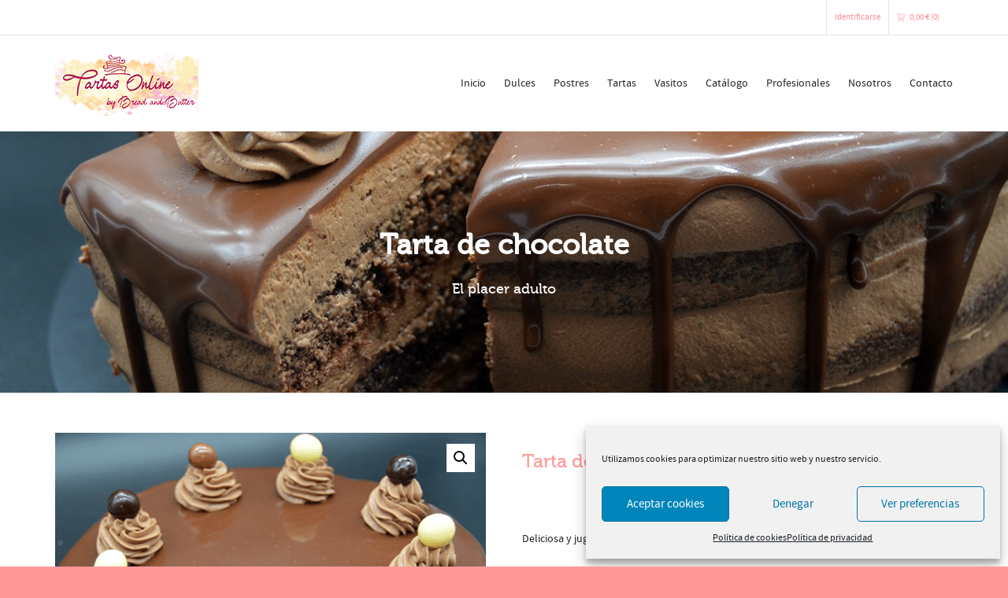

--- FILE ---
content_type: text/html; charset=UTF-8
request_url: https://www.tartasonline.com/catalogo/tarta-de-chocolate/
body_size: 24145
content:


<!DOCTYPE html>

<!--// OPEN HTML //-->
<html lang="es">

	<!--// OPEN HEAD //-->
	<head>
				
		<!--// SITE META //-->
		<meta charset="UTF-8" />	
		<meta name="viewport" content="width=device-width, initial-scale=1.0" />
				
		<!--// PINGBACK //-->
		<link rel="pingback" href="https://www.tartasonline.com/xmlrpc.php" />

		<!--// WORDPRESS HEAD HOOK //-->
		    <script>
        writeCookie();
        function writeCookie()
        {
            the_cookie = document.cookie;
            if( the_cookie ){
                if( window.devicePixelRatio >= 2 ){
                    the_cookie = "pixel_ratio="+window.devicePixelRatio+";"+the_cookie;
                    document.cookie = the_cookie;
                }
            }
        }
    </script>
<meta name='robots' content='index, follow, max-image-preview:large, max-snippet:-1, max-video-preview:-1' />

	<!-- This site is optimized with the Yoast SEO plugin v19.13 - https://yoast.com/wordpress/plugins/seo/ -->
	<title>Tarta de Chocolate - Tartas Online</title>
	<meta name="description" content="Tarta de chocolate, jugosa y deliciosa. Bizcocho de chocolate, cremoso de chocolate y decoración de chocolate. De 24 a 48 horas en tu casa." />
	<link rel="canonical" href="https://www.tartasonline.com/catalogo/tarta-de-chocolate/" />
	<meta property="og:locale" content="es_ES" />
	<meta property="og:type" content="article" />
	<meta property="og:title" content="Tarta de Chocolate - Tartas Online" />
	<meta property="og:description" content="Tarta de chocolate, jugosa y deliciosa. Bizcocho de chocolate, cremoso de chocolate y decoración de chocolate. De 24 a 48 horas en tu casa." />
	<meta property="og:url" content="https://www.tartasonline.com/catalogo/tarta-de-chocolate/" />
	<meta property="og:site_name" content="Tartas Online" />
	<meta property="article:modified_time" content="2020-12-02T14:03:32+00:00" />
	<meta property="og:image" content="https://www.tartasonline.com/wp-content/uploads/2020/11/tarta-de-chocolate-1.png" />
	<meta property="og:image:width" content="500" />
	<meta property="og:image:height" content="500" />
	<meta property="og:image:type" content="image/png" />
	<meta name="twitter:card" content="summary_large_image" />
	<script type="application/ld+json" class="yoast-schema-graph">{"@context":"https://schema.org","@graph":[{"@type":"WebPage","@id":"https://www.tartasonline.com/catalogo/tarta-de-chocolate/","url":"https://www.tartasonline.com/catalogo/tarta-de-chocolate/","name":"Tarta de Chocolate - Tartas Online","isPartOf":{"@id":"https://www.tartasonline.com/#website"},"primaryImageOfPage":{"@id":"https://www.tartasonline.com/catalogo/tarta-de-chocolate/#primaryimage"},"image":{"@id":"https://www.tartasonline.com/catalogo/tarta-de-chocolate/#primaryimage"},"thumbnailUrl":"https://www.tartasonline.com/wp-content/uploads/2020/11/tarta-de-chocolate-1.png","datePublished":"2020-11-05T16:37:52+00:00","dateModified":"2020-12-02T14:03:32+00:00","description":"Tarta de chocolate, jugosa y deliciosa. Bizcocho de chocolate, cremoso de chocolate y decoración de chocolate. De 24 a 48 horas en tu casa.","breadcrumb":{"@id":"https://www.tartasonline.com/catalogo/tarta-de-chocolate/#breadcrumb"},"inLanguage":"es","potentialAction":[{"@type":"ReadAction","target":["https://www.tartasonline.com/catalogo/tarta-de-chocolate/"]}]},{"@type":"ImageObject","inLanguage":"es","@id":"https://www.tartasonline.com/catalogo/tarta-de-chocolate/#primaryimage","url":"https://www.tartasonline.com/wp-content/uploads/2020/11/tarta-de-chocolate-1.png","contentUrl":"https://www.tartasonline.com/wp-content/uploads/2020/11/tarta-de-chocolate-1.png","width":500,"height":500,"caption":"Tarta de chocolate tradicional."},{"@type":"BreadcrumbList","@id":"https://www.tartasonline.com/catalogo/tarta-de-chocolate/#breadcrumb","itemListElement":[{"@type":"ListItem","position":1,"name":"Portada","item":"https://www.tartasonline.com/"},{"@type":"ListItem","position":2,"name":"Catálogo","item":"https://www.tartasonline.com/catalogo/"},{"@type":"ListItem","position":3,"name":"Tarta de Chocolate"}]},{"@type":"WebSite","@id":"https://www.tartasonline.com/#website","url":"https://www.tartasonline.com/","name":"Tartas Online by Bread&Butter","description":"El placer de lo dulce","publisher":{"@id":"https://www.tartasonline.com/#organization"},"potentialAction":[{"@type":"SearchAction","target":{"@type":"EntryPoint","urlTemplate":"https://www.tartasonline.com/?s={search_term_string}"},"query-input":"required name=search_term_string"}],"inLanguage":"es"},{"@type":"Organization","@id":"https://www.tartasonline.com/#organization","name":"Tartas Online by Bread and Butter","url":"https://www.tartasonline.com/","logo":{"@type":"ImageObject","inLanguage":"es","@id":"https://www.tartasonline.com/#/schema/logo/image/","url":"https://www.tartasonline.com/wp-content/uploads/2020/11/tartaonline-bybreadandbutter.png","contentUrl":"https://www.tartasonline.com/wp-content/uploads/2020/11/tartaonline-bybreadandbutter.png","width":1933,"height":672,"caption":"Tartas Online by Bread and Butter"},"image":{"@id":"https://www.tartasonline.com/#/schema/logo/image/"}}]}</script>
	<!-- / Yoast SEO plugin. -->


<link rel='dns-prefetch' href='//s.w.org' />
<link rel="alternate" type="application/rss+xml" title="Tartas Online &raquo; Feed" href="https://www.tartasonline.com/feed/" />
<link rel="alternate" type="application/rss+xml" title="Tartas Online &raquo; Feed de los comentarios" href="https://www.tartasonline.com/comments/feed/" />
<script type="text/javascript">
window._wpemojiSettings = {"baseUrl":"https:\/\/s.w.org\/images\/core\/emoji\/13.1.0\/72x72\/","ext":".png","svgUrl":"https:\/\/s.w.org\/images\/core\/emoji\/13.1.0\/svg\/","svgExt":".svg","source":{"concatemoji":"https:\/\/www.tartasonline.com\/wp-includes\/js\/wp-emoji-release.min.js?ver=5.9.12"}};
/*! This file is auto-generated */
!function(e,a,t){var n,r,o,i=a.createElement("canvas"),p=i.getContext&&i.getContext("2d");function s(e,t){var a=String.fromCharCode;p.clearRect(0,0,i.width,i.height),p.fillText(a.apply(this,e),0,0);e=i.toDataURL();return p.clearRect(0,0,i.width,i.height),p.fillText(a.apply(this,t),0,0),e===i.toDataURL()}function c(e){var t=a.createElement("script");t.src=e,t.defer=t.type="text/javascript",a.getElementsByTagName("head")[0].appendChild(t)}for(o=Array("flag","emoji"),t.supports={everything:!0,everythingExceptFlag:!0},r=0;r<o.length;r++)t.supports[o[r]]=function(e){if(!p||!p.fillText)return!1;switch(p.textBaseline="top",p.font="600 32px Arial",e){case"flag":return s([127987,65039,8205,9895,65039],[127987,65039,8203,9895,65039])?!1:!s([55356,56826,55356,56819],[55356,56826,8203,55356,56819])&&!s([55356,57332,56128,56423,56128,56418,56128,56421,56128,56430,56128,56423,56128,56447],[55356,57332,8203,56128,56423,8203,56128,56418,8203,56128,56421,8203,56128,56430,8203,56128,56423,8203,56128,56447]);case"emoji":return!s([10084,65039,8205,55357,56613],[10084,65039,8203,55357,56613])}return!1}(o[r]),t.supports.everything=t.supports.everything&&t.supports[o[r]],"flag"!==o[r]&&(t.supports.everythingExceptFlag=t.supports.everythingExceptFlag&&t.supports[o[r]]);t.supports.everythingExceptFlag=t.supports.everythingExceptFlag&&!t.supports.flag,t.DOMReady=!1,t.readyCallback=function(){t.DOMReady=!0},t.supports.everything||(n=function(){t.readyCallback()},a.addEventListener?(a.addEventListener("DOMContentLoaded",n,!1),e.addEventListener("load",n,!1)):(e.attachEvent("onload",n),a.attachEvent("onreadystatechange",function(){"complete"===a.readyState&&t.readyCallback()})),(n=t.source||{}).concatemoji?c(n.concatemoji):n.wpemoji&&n.twemoji&&(c(n.twemoji),c(n.wpemoji)))}(window,document,window._wpemojiSettings);
</script>
<style type="text/css">
img.wp-smiley,
img.emoji {
	display: inline !important;
	border: none !important;
	box-shadow: none !important;
	height: 1em !important;
	width: 1em !important;
	margin: 0 0.07em !important;
	vertical-align: -0.1em !important;
	background: none !important;
	padding: 0 !important;
}
</style>
	<link rel='stylesheet' id='layerslider-css'  href='https://www.tartasonline.com/wp-content/plugins/LayerSlider/static/layerslider/css/layerslider.css?ver=6.9.2' type='text/css' media='all' />
<link rel='stylesheet' id='wp-block-library-css'  href='https://www.tartasonline.com/wp-includes/css/dist/block-library/style.min.css?ver=5.9.12' type='text/css' media='all' />
<link rel='stylesheet' id='wc-blocks-vendors-style-css'  href='https://www.tartasonline.com/wp-content/plugins/woocommerce/packages/woocommerce-blocks/build/wc-blocks-vendors-style.css?ver=8.9.2' type='text/css' media='all' />
<link rel='stylesheet' id='wc-blocks-style-css'  href='https://www.tartasonline.com/wp-content/plugins/woocommerce/packages/woocommerce-blocks/build/wc-blocks-style.css?ver=8.9.2' type='text/css' media='all' />
<style id='global-styles-inline-css' type='text/css'>
body{--wp--preset--color--black: #000000;--wp--preset--color--cyan-bluish-gray: #abb8c3;--wp--preset--color--white: #ffffff;--wp--preset--color--pale-pink: #f78da7;--wp--preset--color--vivid-red: #cf2e2e;--wp--preset--color--luminous-vivid-orange: #ff6900;--wp--preset--color--luminous-vivid-amber: #fcb900;--wp--preset--color--light-green-cyan: #7bdcb5;--wp--preset--color--vivid-green-cyan: #00d084;--wp--preset--color--pale-cyan-blue: #8ed1fc;--wp--preset--color--vivid-cyan-blue: #0693e3;--wp--preset--color--vivid-purple: #9b51e0;--wp--preset--gradient--vivid-cyan-blue-to-vivid-purple: linear-gradient(135deg,rgba(6,147,227,1) 0%,rgb(155,81,224) 100%);--wp--preset--gradient--light-green-cyan-to-vivid-green-cyan: linear-gradient(135deg,rgb(122,220,180) 0%,rgb(0,208,130) 100%);--wp--preset--gradient--luminous-vivid-amber-to-luminous-vivid-orange: linear-gradient(135deg,rgba(252,185,0,1) 0%,rgba(255,105,0,1) 100%);--wp--preset--gradient--luminous-vivid-orange-to-vivid-red: linear-gradient(135deg,rgba(255,105,0,1) 0%,rgb(207,46,46) 100%);--wp--preset--gradient--very-light-gray-to-cyan-bluish-gray: linear-gradient(135deg,rgb(238,238,238) 0%,rgb(169,184,195) 100%);--wp--preset--gradient--cool-to-warm-spectrum: linear-gradient(135deg,rgb(74,234,220) 0%,rgb(151,120,209) 20%,rgb(207,42,186) 40%,rgb(238,44,130) 60%,rgb(251,105,98) 80%,rgb(254,248,76) 100%);--wp--preset--gradient--blush-light-purple: linear-gradient(135deg,rgb(255,206,236) 0%,rgb(152,150,240) 100%);--wp--preset--gradient--blush-bordeaux: linear-gradient(135deg,rgb(254,205,165) 0%,rgb(254,45,45) 50%,rgb(107,0,62) 100%);--wp--preset--gradient--luminous-dusk: linear-gradient(135deg,rgb(255,203,112) 0%,rgb(199,81,192) 50%,rgb(65,88,208) 100%);--wp--preset--gradient--pale-ocean: linear-gradient(135deg,rgb(255,245,203) 0%,rgb(182,227,212) 50%,rgb(51,167,181) 100%);--wp--preset--gradient--electric-grass: linear-gradient(135deg,rgb(202,248,128) 0%,rgb(113,206,126) 100%);--wp--preset--gradient--midnight: linear-gradient(135deg,rgb(2,3,129) 0%,rgb(40,116,252) 100%);--wp--preset--duotone--dark-grayscale: url('#wp-duotone-dark-grayscale');--wp--preset--duotone--grayscale: url('#wp-duotone-grayscale');--wp--preset--duotone--purple-yellow: url('#wp-duotone-purple-yellow');--wp--preset--duotone--blue-red: url('#wp-duotone-blue-red');--wp--preset--duotone--midnight: url('#wp-duotone-midnight');--wp--preset--duotone--magenta-yellow: url('#wp-duotone-magenta-yellow');--wp--preset--duotone--purple-green: url('#wp-duotone-purple-green');--wp--preset--duotone--blue-orange: url('#wp-duotone-blue-orange');--wp--preset--font-size--small: 13px;--wp--preset--font-size--medium: 20px;--wp--preset--font-size--large: 36px;--wp--preset--font-size--x-large: 42px;}.has-black-color{color: var(--wp--preset--color--black) !important;}.has-cyan-bluish-gray-color{color: var(--wp--preset--color--cyan-bluish-gray) !important;}.has-white-color{color: var(--wp--preset--color--white) !important;}.has-pale-pink-color{color: var(--wp--preset--color--pale-pink) !important;}.has-vivid-red-color{color: var(--wp--preset--color--vivid-red) !important;}.has-luminous-vivid-orange-color{color: var(--wp--preset--color--luminous-vivid-orange) !important;}.has-luminous-vivid-amber-color{color: var(--wp--preset--color--luminous-vivid-amber) !important;}.has-light-green-cyan-color{color: var(--wp--preset--color--light-green-cyan) !important;}.has-vivid-green-cyan-color{color: var(--wp--preset--color--vivid-green-cyan) !important;}.has-pale-cyan-blue-color{color: var(--wp--preset--color--pale-cyan-blue) !important;}.has-vivid-cyan-blue-color{color: var(--wp--preset--color--vivid-cyan-blue) !important;}.has-vivid-purple-color{color: var(--wp--preset--color--vivid-purple) !important;}.has-black-background-color{background-color: var(--wp--preset--color--black) !important;}.has-cyan-bluish-gray-background-color{background-color: var(--wp--preset--color--cyan-bluish-gray) !important;}.has-white-background-color{background-color: var(--wp--preset--color--white) !important;}.has-pale-pink-background-color{background-color: var(--wp--preset--color--pale-pink) !important;}.has-vivid-red-background-color{background-color: var(--wp--preset--color--vivid-red) !important;}.has-luminous-vivid-orange-background-color{background-color: var(--wp--preset--color--luminous-vivid-orange) !important;}.has-luminous-vivid-amber-background-color{background-color: var(--wp--preset--color--luminous-vivid-amber) !important;}.has-light-green-cyan-background-color{background-color: var(--wp--preset--color--light-green-cyan) !important;}.has-vivid-green-cyan-background-color{background-color: var(--wp--preset--color--vivid-green-cyan) !important;}.has-pale-cyan-blue-background-color{background-color: var(--wp--preset--color--pale-cyan-blue) !important;}.has-vivid-cyan-blue-background-color{background-color: var(--wp--preset--color--vivid-cyan-blue) !important;}.has-vivid-purple-background-color{background-color: var(--wp--preset--color--vivid-purple) !important;}.has-black-border-color{border-color: var(--wp--preset--color--black) !important;}.has-cyan-bluish-gray-border-color{border-color: var(--wp--preset--color--cyan-bluish-gray) !important;}.has-white-border-color{border-color: var(--wp--preset--color--white) !important;}.has-pale-pink-border-color{border-color: var(--wp--preset--color--pale-pink) !important;}.has-vivid-red-border-color{border-color: var(--wp--preset--color--vivid-red) !important;}.has-luminous-vivid-orange-border-color{border-color: var(--wp--preset--color--luminous-vivid-orange) !important;}.has-luminous-vivid-amber-border-color{border-color: var(--wp--preset--color--luminous-vivid-amber) !important;}.has-light-green-cyan-border-color{border-color: var(--wp--preset--color--light-green-cyan) !important;}.has-vivid-green-cyan-border-color{border-color: var(--wp--preset--color--vivid-green-cyan) !important;}.has-pale-cyan-blue-border-color{border-color: var(--wp--preset--color--pale-cyan-blue) !important;}.has-vivid-cyan-blue-border-color{border-color: var(--wp--preset--color--vivid-cyan-blue) !important;}.has-vivid-purple-border-color{border-color: var(--wp--preset--color--vivid-purple) !important;}.has-vivid-cyan-blue-to-vivid-purple-gradient-background{background: var(--wp--preset--gradient--vivid-cyan-blue-to-vivid-purple) !important;}.has-light-green-cyan-to-vivid-green-cyan-gradient-background{background: var(--wp--preset--gradient--light-green-cyan-to-vivid-green-cyan) !important;}.has-luminous-vivid-amber-to-luminous-vivid-orange-gradient-background{background: var(--wp--preset--gradient--luminous-vivid-amber-to-luminous-vivid-orange) !important;}.has-luminous-vivid-orange-to-vivid-red-gradient-background{background: var(--wp--preset--gradient--luminous-vivid-orange-to-vivid-red) !important;}.has-very-light-gray-to-cyan-bluish-gray-gradient-background{background: var(--wp--preset--gradient--very-light-gray-to-cyan-bluish-gray) !important;}.has-cool-to-warm-spectrum-gradient-background{background: var(--wp--preset--gradient--cool-to-warm-spectrum) !important;}.has-blush-light-purple-gradient-background{background: var(--wp--preset--gradient--blush-light-purple) !important;}.has-blush-bordeaux-gradient-background{background: var(--wp--preset--gradient--blush-bordeaux) !important;}.has-luminous-dusk-gradient-background{background: var(--wp--preset--gradient--luminous-dusk) !important;}.has-pale-ocean-gradient-background{background: var(--wp--preset--gradient--pale-ocean) !important;}.has-electric-grass-gradient-background{background: var(--wp--preset--gradient--electric-grass) !important;}.has-midnight-gradient-background{background: var(--wp--preset--gradient--midnight) !important;}.has-small-font-size{font-size: var(--wp--preset--font-size--small) !important;}.has-medium-font-size{font-size: var(--wp--preset--font-size--medium) !important;}.has-large-font-size{font-size: var(--wp--preset--font-size--large) !important;}.has-x-large-font-size{font-size: var(--wp--preset--font-size--x-large) !important;}
</style>
<link rel='stylesheet' id='contact-form-7-css'  href='https://www.tartasonline.com/wp-content/plugins/contact-form-7/includes/css/styles.css?ver=5.5.6.1' type='text/css' media='all' />
<link rel='stylesheet' id='rs-plugin-settings-css'  href='https://www.tartasonline.com/wp-content/plugins/revslider/public/assets/css/rs6.css?ver=6.2.23' type='text/css' media='all' />
<style id='rs-plugin-settings-inline-css' type='text/css'>
#rs-demo-id {}
</style>
<link rel='stylesheet' id='photoswipe-css'  href='https://www.tartasonline.com/wp-content/plugins/woocommerce/assets/css/photoswipe/photoswipe.min.css?ver=7.2.1' type='text/css' media='all' />
<link rel='stylesheet' id='photoswipe-default-skin-css'  href='https://www.tartasonline.com/wp-content/plugins/woocommerce/assets/css/photoswipe/default-skin/default-skin.min.css?ver=7.2.1' type='text/css' media='all' />
<link rel='stylesheet' id='woocommerce-layout-css'  href='https://www.tartasonline.com/wp-content/plugins/woocommerce/assets/css/woocommerce-layout.css?ver=7.2.1' type='text/css' media='all' />
<link rel='stylesheet' id='woocommerce-smallscreen-css'  href='https://www.tartasonline.com/wp-content/plugins/woocommerce/assets/css/woocommerce-smallscreen.css?ver=7.2.1' type='text/css' media='only screen and (max-width: 768px)' />
<link rel='stylesheet' id='woocommerce-general-css'  href='https://www.tartasonline.com/wp-content/plugins/woocommerce/assets/css/woocommerce.css?ver=7.2.1' type='text/css' media='all' />
<style id='woocommerce-inline-inline-css' type='text/css'>
.woocommerce form .form-row .required { visibility: visible; }
</style>
<link rel='stylesheet' id='cmplz-general-css'  href='https://www.tartasonline.com/wp-content/plugins/complianz-gdpr/assets/css/cookieblocker.min.css?ver=6.3.6.1' type='text/css' media='all' />
<link rel='stylesheet' id='bootstrap-css'  href='https://www.tartasonline.com/wp-content/themes/dante/css/bootstrap.min.css' type='text/css' media='all' />
<link rel='stylesheet' id='dante-parent-style-css'  href='https://www.tartasonline.com/wp-content/themes/dante/style.css' type='text/css' media='all' />
<link rel='stylesheet' id='font-awesome-v5-css'  href='https://www.tartasonline.com/wp-content/themes/dante/css/font-awesome.min.css?ver=5.10.1' type='text/css' media='all' />
<link rel='stylesheet' id='font-awesome-v4shims-css'  href='https://www.tartasonline.com/wp-content/themes/dante/css/v4-shims.min.css' type='text/css' media='all' />
<link rel='stylesheet' id='ssgizmo-css'  href='https://www.tartasonline.com/wp-content/themes/dante/css/ss-gizmo.css' type='text/css' media='all' />
<link rel='stylesheet' id='sf-main-css'  href='https://www.tartasonline.com/wp-content/themes/dante-child/style.css' type='text/css' media='all' />
<link rel='stylesheet' id='sf-responsive-css'  href='https://www.tartasonline.com/wp-content/themes/dante/css/responsive.css' type='text/css' media='all' />
<script type='text/javascript' id='layerslider-greensock-js-extra'>
/* <![CDATA[ */
var LS_Meta = {"v":"6.9.2"};
/* ]]> */
</script>
<script type='text/javascript' src='https://www.tartasonline.com/wp-content/plugins/LayerSlider/static/layerslider/js/greensock.js?ver=1.19.0' id='layerslider-greensock-js'></script>
<script type='text/javascript' src='https://www.tartasonline.com/wp-includes/js/jquery/jquery.min.js?ver=3.6.0' id='jquery-core-js'></script>
<script type='text/javascript' src='https://www.tartasonline.com/wp-includes/js/jquery/jquery-migrate.min.js?ver=3.3.2' id='jquery-migrate-js'></script>
<script type='text/javascript' src='https://www.tartasonline.com/wp-content/plugins/LayerSlider/static/layerslider/js/layerslider.kreaturamedia.jquery.js?ver=6.9.2' id='layerslider-js'></script>
<script type='text/javascript' src='https://www.tartasonline.com/wp-content/plugins/LayerSlider/static/layerslider/js/layerslider.transitions.js?ver=6.9.2' id='layerslider-transitions-js'></script>
<script type='text/javascript' src='https://www.tartasonline.com/wp-content/plugins/revslider/public/assets/js/rbtools.min.js?ver=6.2.23' id='tp-tools-js'></script>
<script type='text/javascript' src='https://www.tartasonline.com/wp-content/plugins/revslider/public/assets/js/rs6.min.js?ver=6.2.23' id='revmin-js'></script>
<meta name="generator" content="Powered by LayerSlider 6.9.2 - Multi-Purpose, Responsive, Parallax, Mobile-Friendly Slider Plugin for WordPress." />
<!-- LayerSlider updates and docs at: https://layerslider.kreaturamedia.com -->
<link rel="https://api.w.org/" href="https://www.tartasonline.com/wp-json/" /><link rel="alternate" type="application/json" href="https://www.tartasonline.com/wp-json/wp/v2/product/152" /><meta name="generator" content="WordPress 5.9.12" />
<meta name="generator" content="WooCommerce 7.2.1" />
<link rel='shortlink' href='https://www.tartasonline.com/?p=152' />
<link rel="alternate" type="application/json+oembed" href="https://www.tartasonline.com/wp-json/oembed/1.0/embed?url=https%3A%2F%2Fwww.tartasonline.com%2Fcatalogo%2Ftarta-de-chocolate%2F" />
<link rel="alternate" type="text/xml+oembed" href="https://www.tartasonline.com/wp-json/oembed/1.0/embed?url=https%3A%2F%2Fwww.tartasonline.com%2Fcatalogo%2Ftarta-de-chocolate%2F&#038;format=xml" />
<meta name="generator" content="Site Kit by Google 1.90.0" /><script src="https://www.google.com/recaptcha/api.js" async defer></script>
<style>.cmplz-hidden{display:none!important;}</style>	<noscript><style>.woocommerce-product-gallery{ opacity: 1 !important; }</style></noscript>
				<script type="text/javascript">
			var ajaxurl = 'https://www.tartasonline.com/wp-admin/admin-ajax.php';
			</script>
		<style type="text/css">
body, p, #commentform label, .contact-form label {font-size: 14px;line-height: 22px;}h1 {font-size: 24px;line-height: 34px;}h2 {font-size: 20px;line-height: 30px;}h3, .blog-item .quote-excerpt {font-size: 18px;line-height: 24px;}h4, .body-content.quote, #respond-wrap h3, #respond h3 {font-size: 16px;line-height: 20px;}h5 {font-size: 14px;line-height: 18px;}h6 {font-size: 12px;line-height: 16px;}nav .menu li {font-size: 14px;}::selection, ::-moz-selection {background-color: #ff9999; color: #fff;}.recent-post figure, span.highlighted, span.dropcap4, .loved-item:hover .loved-count, .flickr-widget li, .portfolio-grid li, input[type="submit"], .wpcf7 input.wpcf7-submit[type="submit"], .gform_wrapper input[type="submit"], .mymail-form input[type="submit"], .woocommerce-page nav.woocommerce-pagination ul li span.current, .woocommerce nav.woocommerce-pagination ul li span.current, figcaption .product-added, .woocommerce .wc-new-badge, .yith-wcwl-wishlistexistsbrowse a, .yith-wcwl-wishlistaddedbrowse a, .woocommerce .widget_layered_nav ul li.chosen > *, .woocommerce .widget_layered_nav_filters ul li a, .sticky-post-icon, .fw-video-close:hover {background-color: #ff9999!important; color: #ffebba;}a:hover, a:focus, #sidebar a:hover, .pagination-wrap a:hover, .carousel-nav a:hover, .portfolio-pagination div:hover > i, #footer a:hover, #copyright a, .beam-me-up a:hover span, .portfolio-item .portfolio-item-permalink, .read-more-link, .blog-item .read-more, .blog-item-details a:hover, .author-link, #reply-title small a, #respond .form-submit input:hover, span.dropcap2, .spb_divider.go_to_top a, love-it-wrapper:hover .love-it, .love-it-wrapper:hover span.love-count, .love-it-wrapper .loved, .comments-likes .loved span.love-count, .comments-likes a:hover i, .comments-likes .love-it-wrapper:hover a i, .comments-likes a:hover span, .love-it-wrapper:hover a i, .item-link:hover, #header-translation p a, #swift-slider .flex-caption-large h1 a:hover, .wooslider .slide-title a:hover, .caption-details-inner .details span > a, .caption-details-inner .chart span, .caption-details-inner .chart i, #swift-slider .flex-caption-large .chart i, #breadcrumbs a:hover, .ui-widget-content a:hover, .yith-wcwl-add-button a:hover, #product-img-slider li a.zoom:hover, .woocommerce .star-rating span, .article-body-wrap .share-links a:hover, ul.member-contact li a:hover, .price ins, .bag-product a.remove:hover, .bag-product-title a:hover, #back-to-top:hover,  ul.member-contact li a:hover, .fw-video-link-image:hover i, .ajax-search-results .all-results:hover, .search-result h5 a:hover .ui-state-default a:hover {color: #feaba5;}.carousel-wrap > a:hover, #mobile-menu ul li:hover > a {color: #ff9999!important;}.comments-likes a:hover span, .comments-likes a:hover i {color: #ff9999!important;}.read-more i:before, .read-more em:before {color: #ff9999;}input[type="text"]:focus, input[type="email"]:focus, input[type="tel"]:focus, textarea:focus, .bypostauthor .comment-wrap .comment-avatar,.search-form input:focus, .wpcf7 input:focus, .wpcf7 textarea:focus, .ginput_container input:focus, .ginput_container textarea:focus, .mymail-form input:focus, .mymail-form textarea:focus {border-color: #ff9999!important;}nav .menu ul li:first-child:after,.navigation a:hover > .nav-text, .returning-customer a:hover {border-bottom-color: #ff9999;}nav .menu ul ul li:first-child:after {border-right-color: #ff9999;}.spb_impact_text .spb_call_text {border-left-color: #ff9999;}.spb_impact_text .spb_button span {color: #fff;}#respond .form-submit input#submit {border-color: #e4e4e4;background-color: #FFFFFF;}#respond .form-submit input#submit:hover {border-color: #ff9999;background-color: #ff9999;color: #ffebba;}.woocommerce .free-badge, .my-account-login-wrap .login-wrap form.login p.form-row input[type="submit"], .woocommerce .my-account-login-wrap form input[type="submit"] {background-color: #ddb16e; color: #ffffff;}a[rel="tooltip"], ul.member-contact li a, .blog-item-details a, .post-info a, a.text-link, .tags-wrap .tags a, .logged-in-as a, .comment-meta-actions .edit-link, .comment-meta-actions .comment-reply, .read-more {border-color: #ff9999;}.super-search-go {border-color: #ff9999!important;}.super-search-go:hover {background: #ff9999!important;border-color: #ff9999!important;}body {color: #222222;}.pagination-wrap a, .search-pagination a {color: #222222;}.layout-boxed #header-search, .layout-boxed #super-search, body > .sf-super-search {background-color: #ff9999;}body {background-color: #ff9999;background-size: auto;}#main-container, .tm-toggle-button-wrap a {background-color: #FFFFFF;}a, .ui-widget-content a {color: #fe8992;}.pagination-wrap li a:hover, ul.bar-styling li:not(.selected) > a:hover, ul.bar-styling li > .comments-likes:hover, ul.page-numbers li > a:hover, ul.page-numbers li > span.current {color: #ffebba!important;background: #ff9999;border-color: #ff9999;}ul.bar-styling li > .comments-likes:hover * {color: #ffebba!important;}.pagination-wrap li a, .pagination-wrap li span, .pagination-wrap li span.expand, ul.bar-styling li > a, ul.bar-styling li > div, ul.page-numbers li > a, ul.page-numbers li > span, .curved-bar-styling, ul.bar-styling li > form input {border-color: #e4e4e4;}ul.bar-styling li > a, ul.bar-styling li > span, ul.bar-styling li > div, ul.bar-styling li > form input {background-color: #FFFFFF;}input[type="text"], input[type="password"], input[type="email"], input[type="tel"], textarea, select {border-color: #e4e4e4;background: #f7f7f7;}textarea:focus, input:focus {border-color: #999!important;}.modal-header {background: #f7f7f7;}.recent-post .post-details, .team-member .team-member-position, .portfolio-item h5.portfolio-subtitle, .mini-items .blog-item-details, .standard-post-content .blog-item-details, .masonry-items .blog-item .blog-item-details, .jobs > li .job-date, .search-item-content time, .search-item-content span, .blog-item-details a, .portfolio-details-wrap .date,  .portfolio-details-wrap .tags-link-wrap {color: #222222;}ul.bar-styling li.facebook > a:hover {color: #fff!important;background: #3b5998;border-color: #3b5998;}ul.bar-styling li.twitter > a:hover {color: #fff!important;background: #4099FF;border-color: #4099FF;}ul.bar-styling li.google-plus > a:hover {color: #fff!important;background: #d34836;border-color: #d34836;}ul.bar-styling li.pinterest > a:hover {color: #fff!important;background: #cb2027;border-color: #cb2027;}#header-search input, #header-search a, .super-search-close, #header-search i.ss-search {color: #ff9999;}#header-search a:hover, .super-search-close:hover {color: #ff9999;}.sf-super-search, .spb_supersearch_widget.asset-bg {background-color: #ddb16e;}.sf-super-search .search-options .ss-dropdown > span, .sf-super-search .search-options input {color: #ff9999; border-bottom-color: #ff9999;}.sf-super-search .search-options .ss-dropdown ul li .fa-check {color: #ff9999;}.sf-super-search-go:hover, .sf-super-search-close:hover { background-color: #ff9999; border-color: #ff9999; color: #ffebba;}#top-bar {background: #ff9999; color: #ffffff;}#top-bar .tb-welcome {border-color: #f7f7f7;}#top-bar a {color: #fe8992;}#top-bar .menu li {border-left-color: #f7f7f7; border-right-color: #f7f7f7;}#top-bar .menu > li > a, #top-bar .menu > li.parent:after {color: #fe8992;}#top-bar .menu > li > a:hover, #top-bar a:hover {color: #ff5347;}#top-bar .show-menu {background-color: #f7f7f7;color: #ddb16e;}#header-languages .current-language {background: #f7c3c3; color: #000000;}#header-section:before, #header .is-sticky .sticky-header, #header-section .is-sticky #main-nav.sticky-header, #header-section.header-6 .is-sticky #header.sticky-header, .ajax-search-wrap {background-color: #ffffff;background: -webkit-gradient(linear, 0% 0%, 0% 100%, from(#ffffff), to(#ffffff));background: -webkit-linear-gradient(top, #ffffff, #ffffff);background: -moz-linear-gradient(top, #ffffff, #ffffff);background: -ms-linear-gradient(top, #ffffff, #ffffff);background: -o-linear-gradient(top, #ffffff, #ffffff);}#logo img {padding-top: px;padding-bottom: px;}#logo img, #logo img.retina {width: 182px;}#logo {height: 82px!important;}#logo img {height: 82px;min-height:82px;}.header-container > .row, .header-5 header .container > .row, .header-6 header > .container > .row {height: 102px;}@media only screen and (max-width: 991px) {#logo img {max-height:82px;}}#header-section .header-menu .menu li, #mini-header .header-right nav .menu li {border-left-color: #e4e4e4;}#header-section #main-nav {border-top-color: #e4e4e4;}#top-header {border-bottom-color: #e4e4e4;}#top-header {border-bottom-color: #e4e4e4;}#top-header .th-right > nav .menu li, .ajax-search-wrap:after {border-bottom-color: #e4e4e4;}.header-3 .header-right, .header-4 .header-right, .header-5 .header-right, .header-6 .header-right,  .header-7 .header-right {margin-top: 20px;}.ajax-search-wrap, .ajax-search-results, .search-result-pt .search-result {border-color: #e4e4e4;}.page-content {border-bottom-color: #e4e4e4;}.ajax-search-wrap input[type="text"], .search-result-pt h6, .no-search-results h6, .search-result h5 a {color: #252525;}@media only screen and (max-width: 991px) {
			.naked-header #header-section, .naked-header #header-section:before, .naked-header #header .is-sticky .sticky-header, .naked-header .is-sticky #header.sticky-header {background-color: #ffffff;background: -webkit-gradient(linear, 0% 0%, 0% 100%, from(#ffffff), to(#ffffff));background: -webkit-linear-gradient(top, #ffffff, #ffffff);background: -moz-linear-gradient(top, #ffffff, #ffffff);background: -ms-linear-gradient(top, #ffffff, #ffffff);background: -o-linear-gradient(top, #ffffff, #ffffff);}
			}nav#main-navigation .menu > li > a span.nav-line {background-color: #fe8992;}.show-menu {background-color: #ddb16e;color: #ffffff;}nav .menu > li:before {background: #fe8992;}nav .menu .sub-menu .parent > a:after {border-left-color: #fe8992;}nav .menu ul.sub-menu {background-color: #FFFFFF;}nav .menu ul.sub-menu li {border-bottom-color: #f0f0f0;border-bottom-style: solid;}nav.mega-menu li .mega .sub .sub-menu, nav.mega-menu li .mega .sub .sub-menu li, nav.mega-menu li .sub-container.non-mega li, nav.mega-menu li .sub li.mega-hdr {border-top-color: #f0f0f0;border-top-style: solid;}nav.mega-menu li .sub li.mega-hdr {border-right-color: #f0f0f0;border-right-style: solid;}nav .menu > li.menu-item > a, nav .menu > li.menu-item.indicator-disabled > a, #menubar-controls a, nav.search-nav .menu>li>a, .naked-header .is-sticky nav .menu > li a {color: #252525;}nav .menu > li.menu-item:hover > a {color: #fe8992;}nav .menu ul.sub-menu li.menu-item > a, nav .menu ul.sub-menu li > span, #top-bar nav .menu ul li > a {color: #666666;}nav .menu ul.sub-menu li.menu-item:hover > a {color: #000000!important; background: #f7c3c3;}nav .menu li.parent > a:after, nav .menu li.parent > a:after:hover {color: #aaa;}nav .menu li.current-menu-ancestor > a, nav .menu li.current-menu-item > a, #mobile-menu .menu ul li.current-menu-item > a, nav .menu li.current-scroll-item > a {color: #1bbeb4;}nav .menu ul li.current-menu-ancestor > a, nav .menu ul li.current-menu-item > a {color: #000000; background: #f7c3c3;}#main-nav .header-right ul.menu > li, .wishlist-item {border-left-color: #f0f0f0;}#nav-search, #mini-search {background: #ff9999;}#nav-search a, #mini-search a {color: #ffffff;}.bag-header, .bag-product, .bag-empty, .wishlist-empty {border-color: #f0f0f0;}.bag-buttons a.sf-button.bag-button, .bag-buttons a.sf-button.wishlist-button, .bag-buttons a.sf-button.guest-button {background-color: #e4e4e4; color: #222222!important;}.bag-buttons a.checkout-button, .bag-buttons a.create-account-button, .woocommerce input.button.alt, .woocommerce .alt-button, .woocommerce button.button.alt, .woocommerce #account_details .login form p.form-row input[type="submit"], #login-form .modal-body form.login p.form-row input[type="submit"] {background: #ddb16e; color: #ffffff;}.woocommerce .button.update-cart-button:hover, .woocommerce #account_details .login form p.form-row input[type="submit"]:hover, #login-form .modal-body form.login p.form-row input[type="submit"]:hover {background: #ff9999; color: #ffebba;}.woocommerce input.button.alt:hover, .woocommerce .alt-button:hover, .woocommerce button.button.alt:hover {background: #ff9999; color: #ffebba;}.shopping-bag:before, nav .menu ul.sub-menu li:first-child:before {border-bottom-color: #fe8992;}nav ul.menu > li.menu-item.sf-menu-item-btn > a {background-color: #fe8992;color: #252525;}nav ul.menu > li.menu-item.sf-menu-item-btn:hover > a {color: #fe8992;background-color: #252525;}#base-promo {background-color: #ff9999;}#base-promo > p, #base-promo.footer-promo-text > a, #base-promo.footer-promo-arrow > a {color: #222;}#base-promo.footer-promo-arrow:hover, #base-promo.footer-promo-text:hover {background-color: #ff9999;color: #ffebba;}#base-promo.footer-promo-arrow:hover > *, #base-promo.footer-promo-text:hover > * {color: #ffebba;}.page-heading {background-color: #f7c3c3;border-bottom-color: #e4e4e4;}.page-heading h1, .page-heading h3 {color: #222222;}#breadcrumbs {color: #333333;}#breadcrumbs a, #breadcrumb i {color: #333333;}body, input[type="text"], input[type="password"], input[type="email"], textarea, select, .ui-state-default a {color: #222222;}h1, h1 a {color: #ff9999;}h2, h2 a {color: #fed3b3;}h3, h3 a {color: #ff9999;}h4, h4 a, .carousel-wrap > a {color: #ff9999;}h5, h5 a {color: #ff9999;}h6, h6 a {color: #ff9999;}.spb_impact_text .spb_call_text, .impact-text, .impact-text-large {color: #ff9999;}.read-more i, .read-more em {color: transparent;}.pb-border-bottom, .pb-border-top, .read-more-button {border-color: #e4e4e4;}#swift-slider ul.slides {background: #ddb16e;}#swift-slider .flex-caption .flex-caption-headline {background: #FFFFFF;}#swift-slider .flex-caption .flex-caption-details .caption-details-inner {background: #FFFFFF; border-bottom: #e4e4e4}#swift-slider .flex-caption-large, #swift-slider .flex-caption-large h1 a {color: #ffffff;}#swift-slider .flex-caption h4 i {line-height: 20px;}#swift-slider .flex-caption-large .comment-chart i {color: #ffffff;}#swift-slider .flex-caption-large .loveit-chart span {color: #ff9999;}#swift-slider .flex-caption-large a {color: #ff9999;}#swift-slider .flex-caption .comment-chart i, #swift-slider .flex-caption .comment-chart span {color: #ddb16e;}figure.animated-overlay figcaption {background-color: #ff9999;}
figure.animated-overlay figcaption .thumb-info h4, figure.animated-overlay figcaption .thumb-info h5, figcaption .thumb-info-excerpt p {color: #ffebba;}figure.animated-overlay figcaption .thumb-info i {background: #ddb16e; color: #ffffff;}figure:hover .overlay {box-shadow: inset 0 0 0 500px #ff9999;}h4.spb-heading span:before, h4.spb-heading span:after, h3.spb-heading span:before, h3.spb-heading span:after, h4.lined-heading span:before, h4.lined-heading span:after {border-color: #e4e4e4}h4.spb-heading:before, h3.spb-heading:before, h4.lined-heading:before {border-top-color: #e4e4e4}.spb_parallax_asset h4.spb-heading {border-bottom-color: #ff9999}.testimonials.carousel-items li .testimonial-text {background-color: #f7f7f7;}.sidebar .widget-heading h4 {color: #ff9999;}.widget ul li, .widget.widget_lip_most_loved_widget li {border-color: #e4e4e4;}.widget.widget_lip_most_loved_widget li {background: #FFFFFF; border-color: #e4e4e4;}.widget_lip_most_loved_widget .loved-item > span {color: #222222;}.widget_search form input {background: #FFFFFF;}.widget .wp-tag-cloud li a {background: #f7f7f7; border-color: #e4e4e4;}.widget .tagcloud a:hover, .widget ul.wp-tag-cloud li:hover > a {background-color: #ff9999; color: #ffebba;}.loved-item .loved-count > i {color: #222222;background: #e4e4e4;}.subscribers-list li > a.social-circle {color: #ffffff;background: #ddb16e;}.subscribers-list li:hover > a.social-circle {color: #fbfbfb;background: #ff9999;}.sidebar .widget_categories ul > li a, .sidebar .widget_archive ul > li a, .sidebar .widget_nav_menu ul > li a, .sidebar .widget_meta ul > li a, .sidebar .widget_recent_entries ul > li, .widget_product_categories ul > li a, .widget_layered_nav ul > li a {color: #fe8992;}.sidebar .widget_categories ul > li a:hover, .sidebar .widget_archive ul > li a:hover, .sidebar .widget_nav_menu ul > li a:hover, .widget_nav_menu ul > li.current-menu-item a, .sidebar .widget_meta ul > li a:hover, .sidebar .widget_recent_entries ul > li a:hover, .widget_product_categories ul > li a:hover, .widget_layered_nav ul > li a:hover {color: #ff9999;}#calendar_wrap caption {border-bottom-color: #ddb16e;}.sidebar .widget_calendar tbody tr > td a {color: #ffffff;background-color: #ddb16e;}.sidebar .widget_calendar tbody tr > td a:hover {background-color: #ff9999;}.sidebar .widget_calendar tfoot a {color: #ddb16e;}.sidebar .widget_calendar tfoot a:hover {color: #ff9999;}.widget_calendar #calendar_wrap, .widget_calendar th, .widget_calendar tbody tr > td, .widget_calendar tbody tr > td.pad {border-color: #e4e4e4;}.widget_sf_infocus_widget .infocus-item h5 a {color: #ddb16e;}.widget_sf_infocus_widget .infocus-item h5 a:hover {color: #ff9999;}.sidebar .widget hr {border-color: #e4e4e4;}.widget ul.flickr_images li a:after, .portfolio-grid li a:after {color: #ffebba;}.slideout-filter .select:after {background: #FFFFFF;}.slideout-filter ul li a {color: #ffebba;}.slideout-filter ul li a:hover {color: #ff9999;}.slideout-filter ul li.selected a {color: #ffebba;background: #ff9999;}ul.portfolio-filter-tabs li.selected a {background: #f7f7f7;}.spb_blog_widget .filter-wrap {background-color: #222;}.portfolio-item {border-bottom-color: #e4e4e4;}.masonry-items .portfolio-item-details {background: #f7f7f7;}.spb_portfolio_carousel_widget .portfolio-item {background: #FFFFFF;}.spb_portfolio_carousel_widget .portfolio-item h4.portfolio-item-title a > i {line-height: 20px;}.masonry-items .blog-item .blog-details-wrap:before {background-color: #f7f7f7;}.masonry-items .portfolio-item figure {border-color: #e4e4e4;}.portfolio-details-wrap span span {color: #666;}.share-links > a:hover {color: #ff9999;}.blog-aux-options li.selected a {background: #ff9999;border-color: #ff9999;color: #ffebba;}.blog-filter-wrap .aux-list li:hover {border-bottom-color: transparent;}.blog-filter-wrap .aux-list li:hover a {color: #ffebba;background: #ff9999;}.mini-blog-item-wrap, .mini-items .mini-alt-wrap, .mini-items .mini-alt-wrap .quote-excerpt, .mini-items .mini-alt-wrap .link-excerpt, .masonry-items .blog-item .quote-excerpt, .masonry-items .blog-item .link-excerpt, .standard-post-content .quote-excerpt, .standard-post-content .link-excerpt, .timeline, .post-info, .body-text .link-pages, .page-content .link-pages {border-color: #e4e4e4;}.post-info, .article-body-wrap .share-links .share-text, .article-body-wrap .share-links a {color: #222222;}.standard-post-date {background: #e4e4e4;}.standard-post-content {background: #f7f7f7;}.format-quote .standard-post-content:before, .standard-post-content.no-thumb:before {border-left-color: #f7f7f7;}.search-item-img .img-holder {background: #f7f7f7;border-color:#e4e4e4;}.masonry-items .blog-item .masonry-item-wrap {background: #f7f7f7;}.mini-items .blog-item-details, .share-links, .single-portfolio .share-links, .single .pagination-wrap, ul.portfolio-filter-tabs li a {border-color: #e4e4e4;}.related-item figure {background-color: #ddb16e; color: #ffffff}.required {color: #ee3c59;}.comments-likes a i, .comments-likes a span, .comments-likes .love-it-wrapper a i, .comments-likes span.love-count, .share-links ul.bar-styling > li > a {color: #222222;}#respond .form-submit input:hover {color: #fff!important;}.recent-post {background: #FFFFFF;}.recent-post .post-item-details {border-top-color: #e4e4e4;color: #e4e4e4;}.post-item-details span, .post-item-details a, .post-item-details .comments-likes a i, .post-item-details .comments-likes a span {color: #222222;}.sf-button.accent {color: #ffebba; background-color: #ff9999;}.sf-button.sf-icon-reveal.accent {color: #ffebba!important; background-color: #ff9999!important;}.sf-button.accent:hover {background-color: #ddb16e;color: #ffffff;}a.sf-button, a.sf-button:hover, #footer a.sf-button:hover {background-image: none;color: #fff!important;}a.sf-button.gold, a.sf-button.gold:hover, a.sf-button.lightgrey, a.sf-button.lightgrey:hover, a.sf-button.white, a.sf-button.white:hover {color: #222!important;}a.sf-button.transparent-dark {color: #222222!important;}a.sf-button.transparent-light:hover, a.sf-button.transparent-dark:hover {color: #ff9999!important;} input[type="submit"], .wpcf7 input.wpcf7-submit[type="submit"], .gform_wrapper input[type="submit"], .mymail-form input[type="submit"] {color: #fff;}input[type="submit"]:hover, .wpcf7 input.wpcf7-submit[type="submit"]:hover, .gform_wrapper input[type="submit"]:hover, .mymail-form input[type="submit"]:hover {background-color: #ddb16e!important;color: #ffffff;}input[type="text"], input[type="email"], input[type="password"], textarea, select, .wpcf7 input[type="text"], .wpcf7 input[type="email"], .wpcf7 textarea, .wpcf7 select, .ginput_container input[type="text"], .ginput_container input[type="email"], .ginput_container textarea, .ginput_container select, .mymail-form input[type="text"], .mymail-form input[type="email"], .mymail-form textarea, .mymail-form select {background: #f7f7f7; border-color: #e4e4e4;}.sf-icon {color: #ff9999;}.sf-icon-cont {border-color: rgba(254,171,165,0.5);}.sf-icon-cont:hover, .sf-hover .sf-icon-cont, .sf-icon-box[class*="icon-box-boxed-"] .sf-icon-cont, .sf-hover .sf-icon-box-hr {background-color: #feaba5;}.sf-icon-box[class*="sf-icon-box-boxed-"] .sf-icon-cont:after {border-top-color: #feaba5;border-left-color: #feaba5;}.sf-icon-cont:hover .sf-icon, .sf-hover .sf-icon-cont .sf-icon, .sf-icon-box.sf-icon-box-boxed-one .sf-icon, .sf-icon-box.sf-icon-box-boxed-three .sf-icon {color: #feaba5;}.sf-icon-box-animated .front {background: #f7f7f7; border-color: #e4e4e4;}.sf-icon-box-animated .front h3 {color: #222222!important;}.sf-icon-box-animated .back {background: #ff9999; border-color: #ff9999;}.sf-icon-box-animated .back, .sf-icon-box-animated .back h3 {color: #ffebba!important;}.sf-icon-accent.sf-icon-cont, .sf-icon-accent > i, i.sf-icon-accent {color: #ff9999;}.sf-icon-cont.sf-icon-accent {border-color: #ff9999;}.sf-icon-cont.sf-icon-accent:hover, .sf-hover .sf-icon-cont.sf-icon-accent, .sf-icon-box[class*="icon-box-boxed-"] .sf-icon-cont.sf-icon-accent, .sf-hover .sf-icon-box-hr.sf-icon-accent {background-color: #ff9999;}.sf-icon-box[class*="sf-icon-box-boxed-"] .sf-icon-cont.sf-icon-accent:after {border-top-color: #ff9999;border-left-color: #ff9999;}.sf-icon-cont.sf-icon-accent:hover .sf-icon, .sf-hover .sf-icon-cont.sf-icon-accent .sf-icon, .sf-icon-box.sf-icon-box-boxed-one.sf-icon-accent .sf-icon, .sf-icon-box.sf-icon-box-boxed-three.sf-icon-accent .sf-icon {color: #ffebba;}.sf-icon-secondary-accent.sf-icon-cont, .sf-icon-secondary-accent > i, i.sf-icon-secondary-accent {color: #ddb16e;}.sf-icon-cont.sf-icon-secondary-accent {border-color: #ddb16e;}.sf-icon-cont.sf-icon-secondary-accent:hover, .sf-hover .sf-icon-cont.sf-icon-secondary-accent, .sf-icon-box[class*="icon-box-boxed-"] .sf-icon-cont.sf-icon-secondary-accent, .sf-hover .sf-icon-box-hr.sf-icon-secondary-accent {background-color: #ddb16e;}.sf-icon-box[class*="sf-icon-box-boxed-"] .sf-icon-cont.sf-icon-secondary-accent:after {border-top-color: #ddb16e;border-left-color: #ddb16e;}.sf-icon-cont.sf-icon-secondary-accent:hover .sf-icon, .sf-hover .sf-icon-cont.sf-icon-secondary-accent .sf-icon, .sf-icon-box.sf-icon-box-boxed-one.sf-icon-secondary-accent .sf-icon, .sf-icon-box.sf-icon-box-boxed-three.sf-icon-secondary-accent .sf-icon {color: #ffffff;}.sf-icon-box-animated .back.sf-icon-secondary-accent {background: #ddb16e; border-color: #ddb16e;}.sf-icon-box-animated .back.sf-icon-secondary-accent, .sf-icon-box-animated .back.sf-icon-secondary-accent h3 {color: #ffffff!important;}.sf-icon-icon-one.sf-icon-cont, .sf-icon-icon-one > i, i.sf-icon-icon-one {color: #FF9900;}.sf-icon-cont.sf-icon-icon-one {border-color: #FF9900;}.sf-icon-cont.sf-icon-icon-one:hover, .sf-hover .sf-icon-cont.sf-icon-icon-one, .sf-icon-box[class*="icon-box-boxed-"] .sf-icon-cont.sf-icon-icon-one, .sf-hover .sf-icon-box-hr.sf-icon-icon-one {background-color: #FF9900;}.sf-icon-box[class*="sf-icon-box-boxed-"] .sf-icon-cont.sf-icon-icon-one:after {border-top-color: #FF9900;border-left-color: #FF9900;}.sf-icon-cont.sf-icon-icon-one:hover .sf-icon, .sf-hover .sf-icon-cont.sf-icon-icon-one .sf-icon, .sf-icon-box.sf-icon-box-boxed-one.sf-icon-icon-one .sf-icon, .sf-icon-box.sf-icon-box-boxed-three.sf-icon-icon-one .sf-icon {color: #ffffff;}.sf-icon-box-animated .back.sf-icon-icon-one {background: #FF9900; border-color: #FF9900;}.sf-icon-box-animated .back.sf-icon-icon-one, .sf-icon-box-animated .back.sf-icon-icon-one h3 {color: #ffffff!important;}.sf-icon-icon-two.sf-icon-cont, .sf-icon-icon-two > i, i.sf-icon-icon-two {color: #339933;}.sf-icon-cont.sf-icon-icon-two {border-color: #339933;}.sf-icon-cont.sf-icon-icon-two:hover, .sf-hover .sf-icon-cont.sf-icon-icon-two, .sf-icon-box[class*="icon-box-boxed-"] .sf-icon-cont.sf-icon-icon-two, .sf-hover .sf-icon-box-hr.sf-icon-icon-two {background-color: #339933;}.sf-icon-box[class*="sf-icon-box-boxed-"] .sf-icon-cont.sf-icon-icon-two:after {border-top-color: #339933;border-left-color: #339933;}.sf-icon-cont.sf-icon-icon-two:hover .sf-icon, .sf-hover .sf-icon-cont.sf-icon-icon-two .sf-icon, .sf-icon-box.sf-icon-box-boxed-one.sf-icon-icon-two .sf-icon, .sf-icon-box.sf-icon-box-boxed-three.sf-icon-icon-two .sf-icon {color: #ffffff;}.sf-icon-box-animated .back.sf-icon-icon-two {background: #339933; border-color: #339933;}.sf-icon-box-animated .back.sf-icon-icon-two, .sf-icon-box-animated .back.sf-icon-icon-two h3 {color: #ffffff!important;}.sf-icon-icon-three.sf-icon-cont, .sf-icon-icon-three > i, i.sf-icon-icon-three {color: #cccccc;}.sf-icon-cont.sf-icon-icon-three {border-color: #cccccc;}.sf-icon-cont.sf-icon-icon-three:hover, .sf-hover .sf-icon-cont.sf-icon-icon-three, .sf-icon-box[class*="icon-box-boxed-"] .sf-icon-cont.sf-icon-icon-three, .sf-hover .sf-icon-box-hr.sf-icon-icon-three {background-color: #cccccc;}.sf-icon-box[class*="sf-icon-box-boxed-"] .sf-icon-cont.sf-icon-icon-three:after {border-top-color: #cccccc;border-left-color: #cccccc;}.sf-icon-cont.sf-icon-icon-three:hover .sf-icon, .sf-hover .sf-icon-cont.sf-icon-icon-three .sf-icon, .sf-icon-box.sf-icon-box-boxed-one.sf-icon-icon-three .sf-icon, .sf-icon-box.sf-icon-box-boxed-three.sf-icon-icon-three .sf-icon {color: #222222;}.sf-icon-box-animated .back.sf-icon-icon-three {background: #cccccc; border-color: #cccccc;}.sf-icon-box-animated .back.sf-icon-icon-three, .sf-icon-box-animated .back.sf-icon-icon-three h3 {color: #222222!important;}.sf-icon-icon-four.sf-icon-cont, .sf-icon-icon-four > i, i.sf-icon-icon-four {color: #6633ff;}.sf-icon-cont.sf-icon-icon-four {border-color: #6633ff;}.sf-icon-cont.sf-icon-icon-four:hover, .sf-hover .sf-icon-cont.sf-icon-icon-four, .sf-icon-box[class*="icon-box-boxed-"] .sf-icon-cont.sf-icon-icon-four, .sf-hover .sf-icon-box-hr.sf-icon-icon-four {background-color: #6633ff;}.sf-icon-box[class*="sf-icon-box-boxed-"] .sf-icon-cont.sf-icon-icon-four:after {border-top-color: #6633ff;border-left-color: #6633ff;}.sf-icon-cont.sf-icon-icon-four:hover .sf-icon, .sf-hover .sf-icon-cont.sf-icon-icon-four .sf-icon, .sf-icon-box.sf-icon-box-boxed-one.sf-icon-icon-four .sf-icon, .sf-icon-box.sf-icon-box-boxed-three.sf-icon-icon-four .sf-icon {color: #ffffff;}.sf-icon-box-animated .back.sf-icon-icon-four {background: #6633ff; border-color: #6633ff;}.sf-icon-box-animated .back.sf-icon-icon-four, .sf-icon-box-animated .back.sf-icon-icon-four h3 {color: #ffffff!important;}span.dropcap3 {background: #000;color: #fff;}span.dropcap4 {color: #fff;}.spb_divider, .spb_divider.go_to_top_icon1, .spb_divider.go_to_top_icon2, .testimonials > li, .jobs > li, .spb_impact_text, .tm-toggle-button-wrap, .tm-toggle-button-wrap a, .portfolio-details-wrap, .spb_divider.go_to_top a, .impact-text-wrap, .widget_search form input, .asset-bg.spb_divider {border-color: #e4e4e4;}.spb_divider.go_to_top_icon1 a, .spb_divider.go_to_top_icon2 a {background: #FFFFFF;}.spb_tabs .ui-tabs .ui-tabs-panel, .spb_content_element .ui-tabs .ui-tabs-nav, .ui-tabs .ui-tabs-nav li {border-color: #e4e4e4;}.spb_tabs .ui-tabs .ui-tabs-panel, .ui-tabs .ui-tabs-nav li.ui-tabs-active a {background: #FFFFFF!important;}.spb_tabs .nav-tabs li a, .nav-tabs>li.active>a, .nav-tabs>li.active>a:hover, .nav-tabs>li.active>a:focus, .spb_accordion .spb_accordion_section, .spb_tour .nav-tabs li a {border-color: #e4e4e4;}.spb_tabs .nav-tabs li.active a, .spb_tour .nav-tabs li.active a, .spb_accordion .spb_accordion_section > h3.ui-state-active a {background-color: #f7f7f7;}.spb_tour .ui-tabs .ui-tabs-nav li a {border-color: #e4e4e4;}.spb_tour.span3 .ui-tabs .ui-tabs-nav li {border-color: #e4e4e4!important;}.toggle-wrap .spb_toggle, .spb_toggle_content {border-color: #e4e4e4;}.toggle-wrap .spb_toggle:hover {color: #ff9999;}.ui-accordion h3.ui-accordion-header .ui-icon {color: #222222;}.ui-accordion h3.ui-accordion-header.ui-state-active:hover a, .ui-accordion h3.ui-accordion-header:hover .ui-icon {color: #ff9999;}blockquote.pullquote {border-color: #ff9999;}.borderframe img {border-color: #eeeeee;}.labelled-pricing-table .column-highlight {background-color: #fff;}.labelled-pricing-table .pricing-table-label-row, .labelled-pricing-table .pricing-table-row {background: #f7f7f7;}.labelled-pricing-table .alt-row {background: #fff;}.labelled-pricing-table .pricing-table-price {background: #e4e4e4;}.labelled-pricing-table .pricing-table-package {background: #f7f7f7;}.labelled-pricing-table .lpt-button-wrap {background: #e4e4e4;}.labelled-pricing-table .lpt-button-wrap a.accent {background: #222!important;}.labelled-pricing-table .column-highlight .lpt-button-wrap {background: transparent!important;}.labelled-pricing-table .column-highlight .lpt-button-wrap a.accent {background: #ff9999!important;}.column-highlight .pricing-table-price {color: #fff;background: #ff9999;border-bottom-color: #ff9999;}.column-highlight .pricing-table-package {background: #fed3b3;}.column-highlight .pricing-table-details {background: #feaba5;}.spb_box_text.coloured .box-content-wrap {background: #07c1b6;color: #fff;}.spb_box_text.whitestroke .box-content-wrap {background-color: #fff;border-color: #e4e4e4;}.client-item figure {border-color: #e4e4e4;}.client-item figure:hover {border-color: #333;}ul.member-contact li a:hover {color: #333;}.testimonials.carousel-items li .testimonial-text {border-color: #e4e4e4;}.testimonials.carousel-items li .testimonial-text:after {border-left-color: #e4e4e4;border-top-color: #e4e4e4;}.team-member figure figcaption {background: #f7f7f7;}.horizontal-break {background-color: #e4e4e4;}.progress .bar {background-color: #ff9999;}.progress.standard .bar {background: #ff9999;}.progress-bar-wrap .progress-value {color: #ff9999;}.asset-bg-detail {background:#FFFFFF;border-color:#e4e4e4;}#footer {background: #feaba5;}#footer, #footer p {color: #ffffff;}#footer h6 {color: #ffffff;}#footer a {color: #ffffff;}#footer .widget ul li, #footer .widget_categories ul, #footer .widget_archive ul, #footer .widget_nav_menu ul, #footer .widget_recent_comments ul, #footer .widget_meta ul, #footer .widget_recent_entries ul, #footer .widget_product_categories ul {border-color: #feaba5;}#copyright {background-color: #fe8992;border-top-color: #feaba5;}#copyright p {color: #ffffff;}#copyright a {color: #ffffff;}#copyright a:hover {color: #ffbfc0;}#copyright nav .menu li {border-left-color: #feaba5;}#footer .widget_calendar #calendar_wrap, #footer .widget_calendar th, #footer .widget_calendar tbody tr > td, #footer .widget_calendar tbody tr > td.pad {border-color: #feaba5;}.widget input[type="email"] {background: #f7f7f7; color: #999}#footer .widget hr {border-color: #feaba5;}.woocommerce nav.woocommerce-pagination ul li a, .woocommerce nav.woocommerce-pagination ul li span, .modal-body .comment-form-rating, .woocommerce form .form-row input.input-text, ul.checkout-process, #billing .proceed, ul.my-account-nav > li, .woocommerce #payment, .woocommerce-checkout p.thank-you, .woocommerce .order_details, .woocommerce-page .order_details, .woocommerce ul.products li.product figure figcaption .yith-wcwl-add-to-wishlist, #product-accordion .panel, .review-order-wrap { border-color: #e4e4e4 ;}nav.woocommerce-pagination ul li span.current, nav.woocommerce-pagination ul li a:hover {background:#ff9999!important;border-color:#ff9999;color: #ffebba!important;}.woocommerce-account p.myaccount_address, .woocommerce-account .page-content h2, p.no-items, #order_review table.shop_table, #payment_heading, .returning-customer a {border-bottom-color: #e4e4e4;}.woocommerce .products ul, .woocommerce ul.products, .woocommerce-page .products ul, .woocommerce-page ul.products, p.no-items {border-top-color: #e4e4e4;}.woocommerce-ordering .woo-select, .variations_form .woo-select, .add_review a, .woocommerce .quantity, .woocommerce-page .quantity, .woocommerce .coupon input.apply-coupon, .woocommerce table.shop_table tr td.product-remove .remove, .woocommerce .button.update-cart-button, .shipping-calculator-form .woo-select, .woocommerce .shipping-calculator-form .update-totals-button button, .woocommerce #billing_country_field .woo-select, .woocommerce #shipping_country_field .woo-select, .woocommerce #review_form #respond .form-submit input, .woocommerce form .form-row input.input-text, .woocommerce table.my_account_orders .order-actions .button, .woocommerce #payment div.payment_box, .woocommerce .widget_price_filter .price_slider_amount .button, .woocommerce.widget .buttons a, .load-more-btn {background: #f7f7f7; color: #ddb16e}.woocommerce-page nav.woocommerce-pagination ul li span.current, .woocommerce nav.woocommerce-pagination ul li span.current { color: #ffebba;}li.product figcaption a.product-added {color: #ffebba;}.woocommerce ul.products li.product figure figcaption, .yith-wcwl-add-button a, ul.products li.product a.quick-view-button, .yith-wcwl-add-to-wishlist, .woocommerce form.cart button.single_add_to_cart_button, .woocommerce p.cart a.single_add_to_cart_button, .lost_reset_password p.form-row input[type="submit"], .track_order p.form-row input[type="submit"], .change_password_form p input[type="submit"], .woocommerce form.register input[type="submit"], .woocommerce .wishlist_table tr td.product-add-to-cart a, .woocommerce input.button[name="save_address"], .woocommerce .woocommerce-message a.button {background: #f7f7f7;}.woocommerce ul.products li.product figure figcaption .shop-actions > a, .woocommerce .wishlist_table tr td.product-add-to-cart a {color: #222222;}.woocommerce ul.products li.product figure figcaption .shop-actions > a.product-added, .woocommerce ul.products li.product figure figcaption .shop-actions > a.product-added:hover {color: #ffebba;}ul.products li.product .product-details .posted_in a {color: #222222;}.woocommerce ul.products li.product figure figcaption .shop-actions > a:hover, ul.products li.product .product-details .posted_in a:hover {color: #ff9999;}.woocommerce form.cart button.single_add_to_cart_button, .woocommerce p.cart a.single_add_to_cart_button, .woocommerce input[name="save_account_details"] { background: #f7f7f7!important; color: #222222 ;}
.woocommerce form.cart button.single_add_to_cart_button:disabled, .woocommerce form.cart button.single_add_to_cart_button:disabled[disabled] { background: #f7f7f7!important; color: #222222 ;}
.woocommerce form.cart button.single_add_to_cart_button:hover, .woocommerce .button.checkout-button, .woocommerce .wc-proceed-to-checkout > a.checkout-button { background: #ff9999!important; color: #ffebba ;}
.woocommerce p.cart a.single_add_to_cart_button:hover, .woocommerce .button.checkout-button:hover, .woocommerce .wc-proceed-to-checkout > a.checkout-button:hover {background: #ddb16e!important; color: #ff9999!important;}.woocommerce table.shop_table tr td.product-remove .remove:hover, .woocommerce .coupon input.apply-coupon:hover, .woocommerce .shipping-calculator-form .update-totals-button button:hover, .woocommerce .quantity .plus:hover, .woocommerce .quantity .minus:hover, .add_review a:hover, .woocommerce #review_form #respond .form-submit input:hover, .lost_reset_password p.form-row input[type="submit"]:hover, .track_order p.form-row input[type="submit"]:hover, .change_password_form p input[type="submit"]:hover, .woocommerce table.my_account_orders .order-actions .button:hover, .woocommerce .widget_price_filter .price_slider_amount .button:hover, .woocommerce.widget .buttons a:hover, .woocommerce .wishlist_table tr td.product-add-to-cart a:hover, .woocommerce input.button[name="save_address"]:hover, .woocommerce input[name="apply_coupon"]:hover, .woocommerce button[name="apply_coupon"]:hover, .woocommerce .cart input[name="update_cart"]:hover, .woocommerce form.register input[type="submit"]:hover, .woocommerce form.cart button.single_add_to_cart_button:hover, .woocommerce form.cart .yith-wcwl-add-to-wishlist a:hover, .load-more-btn:hover, .woocommerce-account input[name="change_password"]:hover {background: #ff9999; color: #ffebba;}.woocommerce-MyAccount-navigation li {border-color: #e4e4e4;}.woocommerce-MyAccount-navigation li.is-active a, .woocommerce-MyAccount-navigation li a:hover {color: #222222;}.woocommerce #account_details .login, .woocommerce #account_details .login h4.lined-heading span, .my-account-login-wrap .login-wrap, .my-account-login-wrap .login-wrap h4.lined-heading span, .woocommerce div.product form.cart table div.quantity {background: #f7f7f7;}.woocommerce .help-bar ul li a:hover, .woocommerce .continue-shopping:hover, .woocommerce .address .edit-address:hover, .my_account_orders td.order-number a:hover, .product_meta a.inline:hover { border-bottom-color: #ff9999;}.woocommerce .order-info, .woocommerce .order-info mark {background: #ff9999; color: #ffebba;}.woocommerce #payment div.payment_box:after {border-bottom-color: #f7f7f7;}.woocommerce .widget_price_filter .price_slider_wrapper .ui-widget-content {background: #e4e4e4;}.woocommerce .widget_price_filter .ui-slider-horizontal .ui-slider-range {background: #f7f7f7;}.yith-wcwl-wishlistexistsbrowse a:hover, .yith-wcwl-wishlistaddedbrowse a:hover {color: #ffebba;}.woocommerce ul.products li.product .price, .woocommerce div.product p.price {color: #222222;}.woocommerce ul.products li.product-category .product-cat-info {background: #e4e4e4;}.woocommerce ul.products li.product-category .product-cat-info:before {border-bottom-color:#e4e4e4;}.woocommerce ul.products li.product-category a:hover .product-cat-info {background: #ff9999; color: #ffebba;}.woocommerce ul.products li.product-category a:hover .product-cat-info h3 {color: #ffebba!important;}.woocommerce ul.products li.product-category a:hover .product-cat-info:before {border-bottom-color:#ff9999;}.woocommerce input[name="apply_coupon"], .woocommerce button[name="apply_coupon"], .woocommerce .cart input[name="update_cart"], .woocommerce .shipping-calc-wrap button[name="calc_shipping"], .woocommerce-account input[name="change_password"] {background: #f7f7f7!important; color: #ddb16e!important}.woocommerce input[name="apply_coupon"]:hover, .woocommerce button[name="apply_coupon"]:hover, .woocommerce .cart input[name="update_cart"]:hover, .woocommerce .shipping-calc-wrap button[name="calc_shipping"]:hover, .woocommerce-account input[name="change_password"]:hover, .woocommerce input[name="save_account_details"]:hover {background: #ff9999!important; color: #ffebba!important;}#buddypress .activity-meta a, #buddypress .acomment-options a, #buddypress #member-group-links li a {border-color: #e4e4e4;}#buddypress .activity-meta a:hover, #buddypress .acomment-options a:hover, #buddypress #member-group-links li a:hover {border-color: #ff9999;}#buddypress .activity-header a, #buddypress .activity-read-more a {border-color: #ff9999;}#buddypress #members-list .item-meta .activity, #buddypress .activity-header p {color: #222222;}#buddypress .pagination-links span, #buddypress .load-more.loading a {background-color: #ff9999;color: #ffebba;border-color: #ff9999;}span.bbp-admin-links a, li.bbp-forum-info .bbp-forum-content {color: #222222;}span.bbp-admin-links a:hover {color: #ff9999;}.bbp-topic-action #favorite-toggle a, .bbp-topic-action #subscription-toggle a, .bbp-single-topic-meta a, .bbp-topic-tags a, #bbpress-forums li.bbp-body ul.forum, #bbpress-forums li.bbp-body ul.topic, #bbpress-forums li.bbp-header, #bbpress-forums li.bbp-footer, #bbp-user-navigation ul li a, .bbp-pagination-links a, #bbp-your-profile fieldset input, #bbp-your-profile fieldset textarea, #bbp-your-profile, #bbp-your-profile fieldset {border-color: #e4e4e4;}.bbp-topic-action #favorite-toggle a:hover, .bbp-topic-action #subscription-toggle a:hover, .bbp-single-topic-meta a:hover, .bbp-topic-tags a:hover, #bbp-user-navigation ul li a:hover, .bbp-pagination-links a:hover {border-color: #ff9999;}#bbp-user-navigation ul li.current a, .bbp-pagination-links span.current {border-color: #ff9999;background: #ff9999; color: #ffebba;}#bbpress-forums fieldset.bbp-form button[type="submit"], #bbp_user_edit_submit {background: #f7f7f7; color: #ddb16e}#bbpress-forums fieldset.bbp-form button[type="submit"]:hover, #bbp_user_edit_submit:hover {background: #ff9999; color: #ffebba;}.asset-bg {border-color: #e4e4e4;}.asset-bg.alt-one {background-color: #FFFFFF;}.asset-bg.alt-one, .asset-bg .alt-one, .asset-bg.alt-one h1, .asset-bg.alt-one h2, .asset-bg.alt-one h3, .asset-bg.alt-one h3, .asset-bg.alt-one h4, .asset-bg.alt-one h5, .asset-bg.alt-one h6, .alt-one .carousel-wrap > a {color: #222222;}.asset-bg.alt-one h4.spb-center-heading span:before, .asset-bg.alt-one h4.spb-center-heading span:after {border-color: #222222;}.alt-one .full-width-text:after {border-top-color:#FFFFFF;}.alt-one h4.spb-text-heading, .alt-one h4.spb-heading {border-bottom-color:#222222;}.asset-bg.alt-two {background-color: #FFFFFF;}.asset-bg.alt-two, .asset-bg .alt-two, .asset-bg.alt-two h1, .asset-bg.alt-two h2, .asset-bg.alt-two h3, .asset-bg.alt-two h3, .asset-bg.alt-two h4, .asset-bg.alt-two h5, .asset-bg.alt-two h6, .alt-two .carousel-wrap > a {color: #222222;}.asset-bg.alt-two h4.spb-center-heading span:before, .asset-bg.alt-two h4.spb-center-heading span:after {border-color: #222222;}.alt-two .full-width-text:after {border-top-color:#FFFFFF;}.alt-two h4.spb-text-heading, .alt-two h4.spb-heading {border-bottom-color:#222222;}.asset-bg.alt-three {background-color: #FFFFFF;}.asset-bg.alt-three, .asset-bg .alt-three, .asset-bg.alt-three h1, .asset-bg.alt-three h2, .asset-bg.alt-three h3, .asset-bg.alt-three h3, .asset-bg.alt-three h4, .asset-bg.alt-three h5, .asset-bg.alt-three h6, .alt-three .carousel-wrap > a {color: #222222;}.asset-bg.alt-three h4.spb-center-heading span:before, .asset-bg.alt-three h4.spb-center-heading span:after {border-color: #222222;}.alt-three .full-width-text:after {border-top-color:#FFFFFF;}.alt-three h4.spb-text-heading, .alt-three h4.spb-heading {border-bottom-color:#222222;}.asset-bg.alt-four {background-color: #FFFFFF;}.asset-bg.alt-four, .asset-bg .alt-four, .asset-bg.alt-four h1, .asset-bg.alt-four h2, .asset-bg.alt-four h3, .asset-bg.alt-four h3, .asset-bg.alt-four h4, .asset-bg.alt-four h5, .asset-bg.alt-four h6, .alt-four .carousel-wrap > a {color: #222222;}.asset-bg.alt-four h4.spb-center-heading span:before, .asset-bg.alt-four h4.spb-center-heading span:after {border-color: #222222;}.alt-four .full-width-text:after {border-top-color:#FFFFFF;}.alt-four h4.spb-text-heading, .alt-four h4.spb-heading {border-bottom-color:#222222;}.asset-bg.alt-five {background-color: #FFFFFF;}.asset-bg.alt-five, .asset-bg .alt-five, .asset-bg.alt-five h1, .asset-bg.alt-five h2, .asset-bg.alt-five h3, .asset-bg.alt-five h3, .asset-bg.alt-five h4, .asset-bg.alt-five h5, .asset-bg.alt-five h6, .alt-five .carousel-wrap > a {color: #222222;}.asset-bg.alt-five h4.spb-center-heading span:before, .asset-bg.alt-five h4.spb-center-heading span:after {border-color: #222222;}.alt-five .full-width-text:after {border-top-color:#FFFFFF;}.alt-five h4.spb-text-heading, .alt-five h4.spb-heading {border-bottom-color:#222222;}.asset-bg.alt-six {background-color: #FFFFFF;}.asset-bg.alt-six, .asset-bg .alt-six, .asset-bg.alt-six h1, .asset-bg.alt-six h2, .asset-bg.alt-six h3, .asset-bg.alt-six h3, .asset-bg.alt-six h4, .asset-bg.alt-six h5, .asset-bg.alt-six h6, .alt-six .carousel-wrap > a {color: #222222;}.asset-bg.alt-six h4.spb-center-heading span:before, .asset-bg.alt-six h4.spb-center-heading span:after {border-color: #222222;}.alt-six .full-width-text:after {border-top-color:#FFFFFF;}.alt-six h4.spb-text-heading, .alt-six h4.spb-heading {border-bottom-color:#222222;}.asset-bg.alt-seven {background-color: #FFFFFF;}.asset-bg.alt-seven, .asset-bg .alt-seven, .asset-bg.alt-seven h1, .asset-bg.alt-seven h2, .asset-bg.alt-seven h3, .asset-bg.alt-seven h3, .asset-bg.alt-seven h4, .asset-bg.alt-seven h5, .asset-bg.alt-seven h6, .alt-seven .carousel-wrap > a {color: #222222;}.asset-bg.alt-seven h4.spb-center-heading span:before, .asset-bg.alt-seven h4.spb-center-heading span:after {border-color: #222222;}.alt-seven .full-width-text:after {border-top-color:#FFFFFF;}.alt-seven h4.spb-text-heading, .alt-seven h4.spb-heading {border-bottom-color:#222222;}.asset-bg.alt-eight {background-color: #FFFFFF;}.asset-bg.alt-eight, .asset-bg .alt-eight, .asset-bg.alt-eight h1, .asset-bg.alt-eight h2, .asset-bg.alt-eight h3, .asset-bg.alt-eight h3, .asset-bg.alt-eight h4, .asset-bg.alt-eight h5, .asset-bg.alt-eight h6, .alt-eight .carousel-wrap > a {color: #222222;}.asset-bg.alt-eight h4.spb-center-heading span:before, .asset-bg.alt-eight h4.spb-center-heading span:after {border-color: #222222;}.alt-eight .full-width-text:after {border-top-color:#FFFFFF;}.alt-eight h4.spb-text-heading, .alt-eight h4.spb-heading {border-bottom-color:#222222;}.asset-bg.alt-nine {background-color: #FFFFFF;}.asset-bg.alt-nine, .asset-bg .alt-nine, .asset-bg.alt-nine h1, .asset-bg.alt-nine h2, .asset-bg.alt-nine h3, .asset-bg.alt-nine h3, .asset-bg.alt-nine h4, .asset-bg.alt-nine h5, .asset-bg.alt-nine h6, .alt-nine .carousel-wrap > a {color: #222222;}.asset-bg.alt-nine h4.spb-center-heading span:before, .asset-bg.alt-nine h4.spb-center-heading span:after {border-color: #222222;}.alt-nine .full-width-text:after {border-top-color:#FFFFFF;}.alt-nine h4.spb-text-heading, .alt-nine h4.spb-heading {border-bottom-color:#222222;}.asset-bg.alt-ten {background-color: #FFFFFF;}.asset-bg.alt-ten, .asset-bg .alt-ten, .asset-bg.alt-ten h1, .asset-bg.alt-ten h2, .asset-bg.alt-ten h3, .asset-bg.alt-ten h3, .asset-bg.alt-ten h4, .asset-bg.alt-ten h5, .asset-bg.alt-ten h6, .alt-ten .carousel-wrap > a {color: #222222;}.asset-bg.alt-ten h4.spb-center-heading span:before, .asset-bg.alt-ten h4.spb-center-heading span:after {border-color: #222222;}.alt-ten .full-width-text:after {border-top-color:#FFFFFF;}.alt-ten h4.spb-text-heading, .alt-ten h4.spb-heading {border-bottom-color:#222222;}.asset-bg.light-style, .asset-bg.light-style h1, .asset-bg.light-style h2, .asset-bg.light-style h3, .asset-bg.light-style h3, .asset-bg.light-style h4, .asset-bg.light-style h5, .asset-bg.light-style h6 {color: #fff!important;}.asset-bg.dark-style, .asset-bg.dark-style h1, .asset-bg.dark-style h2, .asset-bg.dark-style h3, .asset-bg.dark-style h3, .asset-bg.dark-style h4, .asset-bg.dark-style h5, .asset-bg.dark-style h6 {color: #222!important;}.mobile-browser .sf-animation, .apple-mobile-browser .sf-animation {
					opacity: 1!important;
					left: auto!important;
					right: auto!important;
					bottom: auto!important;
					-webkit-transform: scale(1)!important;
					-o-transform: scale(1)!important;
					-moz-transform: scale(1)!important;
					transform: scale(1)!important;
				}
				.mobile-browser .sf-animation.image-banner-content, .apple-mobile-browser .sf-animation.image-banner-content {
					bottom: 50%!important;
				}@media only screen and (max-width: 767px) {#top-bar nav .menu > li {border-top-color: #f7f7f7;}nav .menu > li {border-top-color: #e4e4e4;}}</style>
<style type="text/css">.recentcomments a{display:inline !important;padding:0 !important;margin:0 !important;}</style><meta name="generator" content="Powered by Slider Revolution 6.2.23 - responsive, Mobile-Friendly Slider Plugin for WordPress with comfortable drag and drop interface." />
<link rel="icon" href="https://www.tartasonline.com/wp-content/uploads/2020/11/cropped-logo-beautiful-bakery-32x32.png" sizes="32x32" />
<link rel="icon" href="https://www.tartasonline.com/wp-content/uploads/2020/11/cropped-logo-beautiful-bakery-192x192.png" sizes="192x192" />
<link rel="apple-touch-icon" href="https://www.tartasonline.com/wp-content/uploads/2020/11/cropped-logo-beautiful-bakery-180x180.png" />
<meta name="msapplication-TileImage" content="https://www.tartasonline.com/wp-content/uploads/2020/11/cropped-logo-beautiful-bakery-270x270.png" />
<script type="text/javascript">function setREVStartSize(e){
			//window.requestAnimationFrame(function() {				 
				window.RSIW = window.RSIW===undefined ? window.innerWidth : window.RSIW;	
				window.RSIH = window.RSIH===undefined ? window.innerHeight : window.RSIH;	
				try {								
					var pw = document.getElementById(e.c).parentNode.offsetWidth,
						newh;
					pw = pw===0 || isNaN(pw) ? window.RSIW : pw;
					e.tabw = e.tabw===undefined ? 0 : parseInt(e.tabw);
					e.thumbw = e.thumbw===undefined ? 0 : parseInt(e.thumbw);
					e.tabh = e.tabh===undefined ? 0 : parseInt(e.tabh);
					e.thumbh = e.thumbh===undefined ? 0 : parseInt(e.thumbh);
					e.tabhide = e.tabhide===undefined ? 0 : parseInt(e.tabhide);
					e.thumbhide = e.thumbhide===undefined ? 0 : parseInt(e.thumbhide);
					e.mh = e.mh===undefined || e.mh=="" || e.mh==="auto" ? 0 : parseInt(e.mh,0);		
					if(e.layout==="fullscreen" || e.l==="fullscreen") 						
						newh = Math.max(e.mh,window.RSIH);					
					else{					
						e.gw = Array.isArray(e.gw) ? e.gw : [e.gw];
						for (var i in e.rl) if (e.gw[i]===undefined || e.gw[i]===0) e.gw[i] = e.gw[i-1];					
						e.gh = e.el===undefined || e.el==="" || (Array.isArray(e.el) && e.el.length==0)? e.gh : e.el;
						e.gh = Array.isArray(e.gh) ? e.gh : [e.gh];
						for (var i in e.rl) if (e.gh[i]===undefined || e.gh[i]===0) e.gh[i] = e.gh[i-1];
											
						var nl = new Array(e.rl.length),
							ix = 0,						
							sl;					
						e.tabw = e.tabhide>=pw ? 0 : e.tabw;
						e.thumbw = e.thumbhide>=pw ? 0 : e.thumbw;
						e.tabh = e.tabhide>=pw ? 0 : e.tabh;
						e.thumbh = e.thumbhide>=pw ? 0 : e.thumbh;					
						for (var i in e.rl) nl[i] = e.rl[i]<window.RSIW ? 0 : e.rl[i];
						sl = nl[0];									
						for (var i in nl) if (sl>nl[i] && nl[i]>0) { sl = nl[i]; ix=i;}															
						var m = pw>(e.gw[ix]+e.tabw+e.thumbw) ? 1 : (pw-(e.tabw+e.thumbw)) / (e.gw[ix]);					
						newh =  (e.gh[ix] * m) + (e.tabh + e.thumbh);
					}				
					if(window.rs_init_css===undefined) window.rs_init_css = document.head.appendChild(document.createElement("style"));					
					document.getElementById(e.c).height = newh+"px";
					window.rs_init_css.innerHTML += "#"+e.c+"_wrapper { height: "+newh+"px }";				
				} catch(e){
					console.log("Failure at Presize of Slider:" + e)
				}					   
			//});
		  };</script>
	
	<!--// CLOSE HEAD //-->
	</head>
	
	<!--// OPEN BODY //-->
	<body data-cmplz=1 class="product-template-default single single-product postid-152 wp-custom-logo catalog-mode mini-header-enabled page-shadow layout-fullwidth responsive-fluid search-off theme-dante woocommerce woocommerce-page woocommerce-no-js">
		
		<div id="header-search">
			<div class="container clearfix">
				<i class="ss-search"></i>
				<form method="get" class="search-form" action="https://www.tartasonline.com/"><input type="text" placeholder="Busca algo..." name="s" autocomplete="off" /></form>
				<a id="header-search-close" href="#"><i class="ss-delete"></i></a>
			</div>
		</div>
		
				
		<div id="mobile-menu-wrap">
<form method="get" class="mobile-search-form" action="https://www.tartasonline.com/"><input type="text" placeholder="Buscar" name="s" autocomplete="off" /></form>
<a class="mobile-menu-close"><i class="ss-delete"></i></a>
<nav id="mobile-menu" class="clearfix">
<div class="menu-principal-container"><ul id="menu-principal" class="menu"><li  class="menu-item-58 menu-item menu-item-type-post_type menu-item-object-page menu-item-home   "><a href="https://www.tartasonline.com/"><span class="menu-item-text">Inicio<span class="nav-line"></span></span></a></li>
<li  class="menu-item-194 menu-item menu-item-type-post_type menu-item-object-page   "><a href="https://www.tartasonline.com/dulces-tradicionales/"><span class="menu-item-text">Dulces<span class="nav-line"></span></span></a></li>
<li  class="menu-item-193 menu-item menu-item-type-post_type menu-item-object-page   "><a href="https://www.tartasonline.com/postres-caseros/"><span class="menu-item-text">Postres<span class="nav-line"></span></span></a></li>
<li  class="menu-item-195 menu-item menu-item-type-post_type menu-item-object-page   "><a href="https://www.tartasonline.com/tartas/"><span class="menu-item-text">Tartas<span class="nav-line"></span></span></a></li>
<li  class="menu-item-292 menu-item menu-item-type-post_type menu-item-object-page   "><a href="https://www.tartasonline.com/vasitos-postre/"><span class="menu-item-text">Vasitos<span class="nav-line"></span></span></a></li>
<li  class="menu-item-57 menu-item menu-item-type-post_type menu-item-object-page current_page_parent   "><a href="https://www.tartasonline.com/catalogo/"><span class="menu-item-text">Catálogo<span class="nav-line"></span></span></a></li>
<li  class="menu-item-637 menu-item menu-item-type-post_type menu-item-object-page   "><a href="https://www.tartasonline.com/postres-para-restaurantes/"><span class="menu-item-text">Profesionales<span class="nav-line"></span></span></a></li>
<li  class="menu-item-54 menu-item menu-item-type-post_type menu-item-object-page   "><a href="https://www.tartasonline.com/nosotros/"><span class="menu-item-text">Nosotros<span class="nav-line"></span></span></a></li>
<li  class="menu-item-56 menu-item menu-item-type-post_type menu-item-object-page menu-item-has-children   "><a href="https://www.tartasonline.com/contacto/"><span class="menu-item-text">Contacto<span class="nav-line"></span></span></a>
<ul class="sub-menu">
	<li  class="menu-item-55 menu-item menu-item-type-post_type menu-item-object-page   "><a href="https://www.tartasonline.com/preguntas-frecuentes/">Preguntas frecuentes</a></li>
</ul>
</li>
</ul></div></nav>
</div>
		
		<!--// OPEN #container //-->
				<div id="container">
					
			<!--// HEADER //-->
			<div class="header-wrap">
				
					
					
				<div id="header-section" class="header-7 logo-fade">
					<header id="header" class="clearfix">
<div id="top-header"><div class="container">
<div class="th-left col-sm-6 clearfix">
</div> <!-- CLOSE .tb-left -->
<div class="th-right col-sm-6 clearfix">
<nav class="std-menu top-header-menu">
<ul class="menu">
<li><a href="https://www.tartasonline.com/mi-cuenta/">Identificarse</a></li>
<li class="parent shopping-bag-item"><a class="cart-contents" href="https://www.tartasonline.com/carrito/" title="Ver tu carro de la compra"><i class="ss-cart"></i><span class="woocommerce-Price-amount amount"><bdi>0,00&nbsp;<span class="woocommerce-Price-currencySymbol">&euro;</span></bdi></span> (0)</a><ul class="sub-menu"><li><div class="shopping-bag"><div class="bag-header">0 artículos en tu cesta de la compra</div><div class="bag-empty">Desafortunadamente, tu cesta de la compra está vacía.</div><div class="bag-buttons"><a class="sf-button standard sf-icon-reveal shop-button" href="https://www.tartasonline.com/catalogo/"><i class="ss-cart"></i><span class="text">Ir a la tienda</span></a></div></div></li></ul></li></ul>
</nav>
</div> <!-- CLOSE .tb-right -->
</div> <!-- CLOSE .container -->
</div><div class="sticky-header">
<div class="container header-container">
<div class="row">
<div id="logo" class="logo-left has-light-logo has-dark-logo clearfix">
<a href="https://www.tartasonline.com">
<img class="standard" src="https://www.tartasonline.com/wp-content/uploads/2020/11/cropped-tartasonline-logo.png" alt="Tartas Online" width="182" height="82" />
<img class="light-logo" src="//localhost/BYB/wp-content/uploads/2020/11/beautiful-bakery.png" alt="Tartas Online" />
<img class="dark-logo" src="//localhost/BYB/wp-content/uploads/2020/11/beautiful-bakery.png" alt="Tartas Online" />
</a>
<a href="#" class="visible-sm visible-xs mobile-menu-show"><i class="ss-rows"></i></a>
<a href="https://www.tartasonline.com/carrito/" class="visible-sm visible-xs mobile-cart-link"><i class="ss-cart"></i></a>
</div>
<div class="header-right"><nav class="search-nav std-menu">
<ul class="menu">
</ul>
</nav>
<nav id="main-navigation" class="mega-menu clearfix">
<div class="menu-principal-container"><ul id="menu-principal-1" class="menu"><li  class="menu-item-58 menu-item menu-item-type-post_type menu-item-object-page menu-item-home       " ><a href="https://www.tartasonline.com/">Inicio<span class="nav-line"></span></a></li>
<li  class="menu-item-194 menu-item menu-item-type-post_type menu-item-object-page       " ><a href="https://www.tartasonline.com/dulces-tradicionales/">Dulces<span class="nav-line"></span></a></li>
<li  class="menu-item-193 menu-item menu-item-type-post_type menu-item-object-page       " ><a href="https://www.tartasonline.com/postres-caseros/">Postres<span class="nav-line"></span></a></li>
<li  class="menu-item-195 menu-item menu-item-type-post_type menu-item-object-page       " ><a href="https://www.tartasonline.com/tartas/">Tartas<span class="nav-line"></span></a></li>
<li  class="menu-item-292 menu-item menu-item-type-post_type menu-item-object-page       " ><a href="https://www.tartasonline.com/vasitos-postre/">Vasitos<span class="nav-line"></span></a></li>
<li  class="menu-item-57 menu-item menu-item-type-post_type menu-item-object-page current_page_parent       " ><a href="https://www.tartasonline.com/catalogo/">Catálogo<span class="nav-line"></span></a></li>
<li  class="menu-item-637 menu-item menu-item-type-post_type menu-item-object-page       " ><a href="https://www.tartasonline.com/postres-para-restaurantes/">Profesionales<span class="nav-line"></span></a></li>
<li  class="menu-item-54 menu-item menu-item-type-post_type menu-item-object-page       " ><a href="https://www.tartasonline.com/nosotros/">Nosotros<span class="nav-line"></span></a></li>
<li  class="menu-item-56 menu-item menu-item-type-post_type menu-item-object-page menu-item-has-children       " ><a href="https://www.tartasonline.com/contacto/">Contacto<span class="nav-line"></span></a>
<ul class="sub-menu">
	<li  class="menu-item-55 menu-item menu-item-type-post_type menu-item-object-page       " ><a href="https://www.tartasonline.com/preguntas-frecuentes/">Preguntas frecuentes</a></li>
</ul>
</li>
</ul></div></nav>

</div>
</div> <!-- CLOSE .row -->
</div> <!-- CLOSE .container -->
</div>
</header>
				</div>

			</div>
			
			<!--// OPEN #main-container //-->
			<div id="main-container" class="clearfix">
				
												
				            
            			<div class="page-heading fancy-heading col-sm-12 clearfix asset-bg none light-style fancy-image " style="background-image: url(https://www.tartasonline.com/wp-content/uploads/2020/12/tarta-de-chocolate-portada.jpg);">
			                <div class="container">
                    <div class="heading-text">

                        
                            
                                <h1 class="entry-title">Tarta de chocolate</h1>

                            
                                                
                                                	<h3>El placer adulto</h3>
                        
                    </div>

					
                </div>
            </div>
        				
									<!--// OPEN .pb-fw-wrap //-->
					<div class="pb-fw-wrap">
									
					<!--// OPEN #page-wrap //-->
					<div id="page-wrap">

<div class="inner-page-wrap has-no-sidebar clearfix">

	<!-- OPEN article -->
		<article class="clearfix row">
		
			<div class="page-content col-sm-12 clearfix">
											
			<section class="article-body-wrap">
				<div class="container">
<div class="woocommerce-notices-wrapper"></div></div>

<div id="product-152" class="product type-product post-152 status-publish first instock product_cat-tartas product_tag-chocolate-negro product_tag-cremoso has-post-thumbnail shipping-taxable purchasable product-type-simple">
	
	<div class="entry-title" itemprop="name">Tarta de Chocolate</div>
	
	<div class="container">

		<div class="woocommerce-product-gallery woocommerce-product-gallery--with-images woocommerce-product-gallery--columns-4 images" data-columns="4" style="opacity: 0; transition: opacity .25s ease-in-out;">
	<figure class="woocommerce-product-gallery__wrapper">
		<div data-thumb="https://www.tartasonline.com/wp-content/uploads/2020/11/tarta-de-chocolate-1-100x100.png" data-thumb-alt="Tarta de chocolate tradicional." class="woocommerce-product-gallery__image"><a href="https://www.tartasonline.com/wp-content/uploads/2020/11/tarta-de-chocolate-1.png"><img width="500" height="500" src="https://www.tartasonline.com/wp-content/uploads/2020/11/tarta-de-chocolate-1.png" class="wp-post-image" alt="Tarta de chocolate tradicional." loading="lazy" title="tarta-de-chocolate-1" data-caption="Tarta de chocolate tradicional." data-src="https://www.tartasonline.com/wp-content/uploads/2020/11/tarta-de-chocolate-1.png" data-large_image="https://www.tartasonline.com/wp-content/uploads/2020/11/tarta-de-chocolate-1.png" data-large_image_width="500" data-large_image_height="500" srcset="https://www.tartasonline.com/wp-content/uploads/2020/11/tarta-de-chocolate-1.png 500w, https://www.tartasonline.com/wp-content/uploads/2020/11/tarta-de-chocolate-1-300x300.png 300w, https://www.tartasonline.com/wp-content/uploads/2020/11/tarta-de-chocolate-1-150x150.png 150w, https://www.tartasonline.com/wp-content/uploads/2020/11/tarta-de-chocolate-1-250x250.png 250w, https://www.tartasonline.com/wp-content/uploads/2020/11/tarta-de-chocolate-1-100x100.png 100w" sizes="(max-width: 500px) 100vw, 500px" /></a></div><div data-thumb="https://www.tartasonline.com/wp-content/uploads/2020/11/tarta-de-chocolate-100x100.png" data-thumb-alt="" class="woocommerce-product-gallery__image"><a href="https://www.tartasonline.com/wp-content/uploads/2020/11/tarta-de-chocolate.png"><img width="500" height="500" src="https://www.tartasonline.com/wp-content/uploads/2020/11/tarta-de-chocolate.png" class="" alt="" loading="lazy" title="tarta-de-chocolate" data-caption="" data-src="https://www.tartasonline.com/wp-content/uploads/2020/11/tarta-de-chocolate.png" data-large_image="https://www.tartasonline.com/wp-content/uploads/2020/11/tarta-de-chocolate.png" data-large_image_width="500" data-large_image_height="500" srcset="https://www.tartasonline.com/wp-content/uploads/2020/11/tarta-de-chocolate.png 500w, https://www.tartasonline.com/wp-content/uploads/2020/11/tarta-de-chocolate-300x300.png 300w, https://www.tartasonline.com/wp-content/uploads/2020/11/tarta-de-chocolate-150x150.png 150w, https://www.tartasonline.com/wp-content/uploads/2020/11/tarta-de-chocolate-250x250.png 250w, https://www.tartasonline.com/wp-content/uploads/2020/11/tarta-de-chocolate-100x100.png 100w" sizes="(max-width: 500px) 100vw, 500px" /></a></div><div data-thumb="https://www.tartasonline.com/wp-content/uploads/2020/11/tarta-de-chocolate-2-100x100.png" data-thumb-alt="" class="woocommerce-product-gallery__image"><a href="https://www.tartasonline.com/wp-content/uploads/2020/11/tarta-de-chocolate-2.png"><img width="500" height="500" src="https://www.tartasonline.com/wp-content/uploads/2020/11/tarta-de-chocolate-2.png" class="" alt="" loading="lazy" title="tarta-de-chocolate-2" data-caption="" data-src="https://www.tartasonline.com/wp-content/uploads/2020/11/tarta-de-chocolate-2.png" data-large_image="https://www.tartasonline.com/wp-content/uploads/2020/11/tarta-de-chocolate-2.png" data-large_image_width="500" data-large_image_height="500" srcset="https://www.tartasonline.com/wp-content/uploads/2020/11/tarta-de-chocolate-2.png 500w, https://www.tartasonline.com/wp-content/uploads/2020/11/tarta-de-chocolate-2-300x300.png 300w, https://www.tartasonline.com/wp-content/uploads/2020/11/tarta-de-chocolate-2-150x150.png 150w, https://www.tartasonline.com/wp-content/uploads/2020/11/tarta-de-chocolate-2-250x250.png 250w, https://www.tartasonline.com/wp-content/uploads/2020/11/tarta-de-chocolate-2-100x100.png 100w" sizes="(max-width: 500px) 100vw, 500px" /></a></div>	</figure>
</div>
		
		<div class="summary entry-summary">
			
			<div class="summary-top clearfix">
				
				<div itemprop="offers" itemscope itemtype="http://schema.org/Offer">
					<h1 class="product">Tarta de Chocolate</h1>
					<p class="price"></p>
					<meta itemprop="price" content="25" />	
					<meta itemprop="priceCurrency" content="EUR" />
					
									
				</div>	
				
															
			</div>
			
							<div class="product-short" class="entry-summary">
					<p>Deliciosa y jugosa tarta de chocolate.</p>
				</div>
				
						
						<div class="panel-group" id="product-accordion">
							
				<div class="panel panel-default">
					<div class="panel-heading">
						<a class="accordion-toggle" data-toggle="collapse" data-parent="#product-accordion" href="#product-desc">
							Descripción						</a>
			    	</div>
			    	<div id="product-desc" class="accordion-body collapse in">
			      		<div class="accordion-inner" itemprop="description">
			      			<p>Tarta de chocolate, jugosa y deliciosa. Tres capas de bizcocho de chocolate empapados en almíbar de chocolate, con una mousse cremosa de chocolate, y un baño de chocolate. Esta tarta aunque es de chocolate es deliciosamente ligera y adictiva.</p>
			      		</div>
			  		</div>
				</div>
							
				<div class="panel">
					<div class="panel-heading">
						<a class="accordion-toggle collapsed" data-toggle="collapse" data-parent="#product-accordion" href="#additional-information">
							Información adicional						</a>
					</div>
					<div id="additional-information" class="accordion-body collapse">
				  		<div class="accordion-inner">
				   			<table class="woocommerce-product-attributes shop_attributes">
			<tr class="woocommerce-product-attributes-item woocommerce-product-attributes-item--weight">
			<th class="woocommerce-product-attributes-item__label">Peso</th>
			<td class="woocommerce-product-attributes-item__value">1,2 kg</td>
		</tr>
			<tr class="woocommerce-product-attributes-item woocommerce-product-attributes-item--attribute_al%c3%a9rgenos">
			<th class="woocommerce-product-attributes-item__label">Alérgenos</th>
			<td class="woocommerce-product-attributes-item__value"><p>Huevo, gluten, lactosa, pude contener trazas de soja.</p>
</td>
		</tr>
			<tr class="woocommerce-product-attributes-item woocommerce-product-attributes-item--attribute_porciones">
			<th class="woocommerce-product-attributes-item__label">Porciones</th>
			<td class="woocommerce-product-attributes-item__value"><p>10</p>
</td>
		</tr>
			<tr class="woocommerce-product-attributes-item woocommerce-product-attributes-item--attribute_caducidad-y-condiciones-de-almacenamiento">
			<th class="woocommerce-product-attributes-item__label">Caducidad y condiciones de almacenamiento</th>
			<td class="woocommerce-product-attributes-item__value"><p>En lugar refrigerado de 5 a 7 días.</p>
</td>
		</tr>
	</table>
				  		</div>
					</div>
				</div>
							</div>
		<div class="product_meta">

		
	<p>
		<span class="need-help">¿Necesitas ayuda? <a href="#email-form" class="inline" data-toggle="modal">Contáctanos</a></span>
	<span class="leave-feedback"><a href="#feedback-form" class="inline" data-toggle="modal">Dejar feedback</a></span>
	</p>
	<p>
		</p>
	<p>
	<span class="tagged_as">Tags: <a href="https://www.tartasonline.com/caracteristicas/chocolate-negro/" rel="tag">Chocolate negro</a>, <a href="https://www.tartasonline.com/caracteristicas/cremoso/" rel="tag">cremoso</a></span>	</p>
		
	<div id="email-form" class="modal fade" tabindex="-1" role="dialog" aria-labelledby="email-form-modal" aria-hidden="true">
		<div class="modal-dialog">
		    <div class="modal-content">
				<div class="modal-header">
					<button type="button" class="close" data-dismiss="modal" aria-hidden="true"><i class="ss-delete"></i></button>
					<h3 id="email-form-modal">Contáctanos</h3>
				</div>
				<div class="modal-body">
					<div role="form" class="wpcf7" id="wpcf7-f5-p152-o1" lang="es-ES" dir="ltr">
<div class="screen-reader-response"><p role="status" aria-live="polite" aria-atomic="true"></p> <ul></ul></div>
<form action="/catalogo/tarta-de-chocolate/#wpcf7-f5-p152-o1" method="post" class="wpcf7-form init" novalidate="novalidate" data-status="init">
<div style="display: none;">
<input type="hidden" name="_wpcf7" value="5" />
<input type="hidden" name="_wpcf7_version" value="5.5.6.1" />
<input type="hidden" name="_wpcf7_locale" value="es_ES" />
<input type="hidden" name="_wpcf7_unit_tag" value="wpcf7-f5-p152-o1" />
<input type="hidden" name="_wpcf7_container_post" value="152" />
<input type="hidden" name="_wpcf7_posted_data_hash" value="" />
</div>
<p><label>Tu nombre<br />
<span class="wpcf7-form-control-wrap your-name"><input type="text" name="your-name" value="" size="40" class="wpcf7-form-control wpcf7-text wpcf7-validates-as-required" aria-required="true" aria-invalid="false" /></span> </label></p>
<p><label>Email<br />
<span class="wpcf7-form-control-wrap your-email"><input type="email" name="your-email" value="" size="40" class="wpcf7-form-control wpcf7-text wpcf7-email wpcf7-validates-as-required wpcf7-validates-as-email" aria-required="true" aria-invalid="false" /></span> </label></p>
<p><label>Teléfono<br />
<span class="wpcf7-form-control-wrap tel-130"><input type="tel" name="tel-130" value="" size="40" class="wpcf7-form-control wpcf7-text wpcf7-tel wpcf7-validates-as-required wpcf7-validates-as-tel" aria-required="true" aria-invalid="false" /></span></label></p>
<p><label>Cuentanos<br />
<span class="wpcf7-form-control-wrap your-message"><textarea name="your-message" cols="40" rows="10" class="wpcf7-form-control wpcf7-textarea wpcf7-validates-as-required" aria-required="true" aria-invalid="false"></textarea></span> </label></p>
<p><label><span class="wpcf7-form-control-wrap acceptance-172"><span class="wpcf7-form-control wpcf7-acceptance"><span class="wpcf7-list-item"><input type="checkbox" name="acceptance-172" value="1" aria-invalid="false" /></span></span></span> Acepto la <a href="https://www.tartasonline.com/politica-privacidad/" target="_blank" >politica de privacidad</a> y <a href="https://www.tartasonline.com/aviso-legal-y-condiciones-generales-de-uso/" target="_blank" >condiciones de uso</a><br />
</label><br />
<input type="submit" value="Submit" class="wpcf7-form-control has-spinner wpcf7-submit" /></p>
<div class="wpcf7-response-output" aria-hidden="true"></div></form></div>				</div>
			</div>
		</div>
	</div>
	
	<div id="feedback-form" class="modal fade" tabindex="-1" role="dialog" aria-labelledby="feedback-form-modal" aria-hidden="true">
		<div class="modal-dialog">
		    <div class="modal-content">
				<div class="modal-header">
					<button type="button" class="close" data-dismiss="modal" aria-hidden="true"><i class="ss-delete"></i></button>
					<h3 id="feedback-form-modal">Dejar feedback</h3>
				</div>
				<div class="modal-body">
					Si tienes dudas visita nuestra sección de <a href="https://www.tartasonline.com/preguntas-frecuentes/">Preguntas frecuentes</a>				</div>
			</div>
		</div>
	</div>

</div>			<div class="product-share clearfix">
				<span>Compartir</span>
				<ul class="social-icons">
				    <li class="facebook"><a href="http://www.facebook.com/sharer.php?u=https://www.tartasonline.com/catalogo/tarta-de-chocolate/" class="product_share_facebook" onclick="javascript:window.open(this.href,
				      '', 'menubar=no,toolbar=no,resizable=yes,scrollbars=yes,height=220,width=600');return false;"><i class="fab fa-facebook"></i><i class="fab fa-facebook"></i></a></li>
				    <li class="twitter"><a href="https://twitter.com/share?url=https://www.tartasonline.com/catalogo/tarta-de-chocolate/&text=Tarta+de+Chocolate" onclick="javascript:window.open(this.href,
				      '', 'menubar=no,toolbar=no,resizable=yes,scrollbars=yes,height=260,width=600');return false;" class="product_share_twitter"><i class="fab fa-twitter"></i><i class="fab fa-twitter"></i></a></li>   
				    <li class="googleplus"><a href="https://plus.google.com/share?url=https://www.tartasonline.com/catalogo/tarta-de-chocolate/" onclick="javascript:window.open(this.href,
				      '', 'menubar=no,toolbar=no,resizable=yes,scrollbars=yes,height=600,width=600');return false;"><i class="fab fa-google-plus"></i><i class="fab fa-google-plus"></i></a></li>
				    <li class="pinterest"><a href="//pinterest.com/pin/create/button/?url=https://www.tartasonline.com/catalogo/tarta-de-chocolate/&media=https://www.tartasonline.com/wp-content/uploads/2020/11/tarta-de-chocolate-1.png&description=Tarta de Chocolate" onclick="javascript:window.open(this.href,
				      '', 'menubar=no,toolbar=no,resizable=yes,scrollbars=yes,height=350,width=750');return false;" class="product_share_pinterest"><i class="fab fa-pinterest"></i><i class="fab fa-pinterest"></i></a></li>
				    <li class="mail"><a href="mailto:?subject=Tarta de Chocolate&body=Tarta de chocolate tradicional.
 https://www.tartasonline.com/catalogo/tarta-de-chocolate/" class="product_share_email"><i class="ss-mail"></i><i class="ss-mail"></i></a></li>
				</ul>  
			</div> 
					
	
		</div><!-- .summary -->
	
	</div>
	
		
	<div class="container product-after-wrap">
	
			
	<div class="product-carousel spb_content_element related">

		<h4 class="lined-heading"><span>Productos relacionados</span></h4>
		
		<div class="carousel-wrap">
		
			<ul class="related products carousel-items" id="carousel-2" data-columns="4>">
		
					
					<li class="product type-product post-539 status-publish instock product_cat-tartas product_tag-personalizado product_tag-tarta has-post-thumbnail shipping-taxable purchasable product-type-simple">

			
			<figure class="product-transition">					
			
						
		<a href="https://www.tartasonline.com/catalogo/tartas-personalizadas/">
			
			<div class="product-image"><img width="500" height="500" src="https://www.tartasonline.com/wp-content/uploads/2021/01/tarta-frosting-pagina-web-500x500.jpg" class="attachment-shop_catalog size-shop_catalog" alt="" loading="lazy" srcset="https://www.tartasonline.com/wp-content/uploads/2021/01/tarta-frosting-pagina-web-500x500.jpg 500w, https://www.tartasonline.com/wp-content/uploads/2021/01/tarta-frosting-pagina-web-150x150.jpg 150w, https://www.tartasonline.com/wp-content/uploads/2021/01/tarta-frosting-pagina-web-250x250.jpg 250w, https://www.tartasonline.com/wp-content/uploads/2021/01/tarta-frosting-pagina-web-100x100.jpg 100w" sizes="(max-width: 500px) 100vw, 500px" /></div><div class="product-image second-image"><img width="500" height="500" src="https://www.tartasonline.com/wp-content/uploads/2021/01/Tartas-Personalizadas-de-ByB-web-500x500.jpg" class="attachment-shop_catalog size-shop_catalog" alt="" loading="lazy" srcset="https://www.tartasonline.com/wp-content/uploads/2021/01/Tartas-Personalizadas-de-ByB-web.jpg 500w, https://www.tartasonline.com/wp-content/uploads/2021/01/Tartas-Personalizadas-de-ByB-web-300x300.jpg 300w, https://www.tartasonline.com/wp-content/uploads/2021/01/Tartas-Personalizadas-de-ByB-web-150x150.jpg 150w, https://www.tartasonline.com/wp-content/uploads/2021/01/Tartas-Personalizadas-de-ByB-web-250x250.jpg 250w, https://www.tartasonline.com/wp-content/uploads/2021/01/Tartas-Personalizadas-de-ByB-web-100x100.jpg 100w" sizes="(max-width: 500px) 100vw, 500px" /></div>			
		</a> 
			</figure>
	
	<div class="product-details">
		<h3><a href="https://www.tartasonline.com/catalogo/tartas-personalizadas/">Tartas personalizadas</a></h3>
			</div>
	
		
</li>	
					
					<li class="product type-product post-25 status-publish instock product_cat-postres product_tag-chocolate-negro product_tag-frutos-secos product_tag-nueces has-post-thumbnail shipping-taxable purchasable product-type-simple">

			
			<figure class="product-transition">					
			
						
		<a href="https://www.tartasonline.com/catalogo/brownie-de-nueces/">
			
			<div class="product-image"><img width="300" height="300" src="https://www.tartasonline.com/wp-content/uploads/2020/11/Brownie-nueces-1-300x300.png" class="attachment-shop_catalog size-shop_catalog" alt="Brownie con nueces" loading="lazy" srcset="https://www.tartasonline.com/wp-content/uploads/2020/11/Brownie-nueces-1-300x300.png 300w, https://www.tartasonline.com/wp-content/uploads/2020/11/Brownie-nueces-1-100x100.png 100w, https://www.tartasonline.com/wp-content/uploads/2020/11/Brownie-nueces-1-150x150.png 150w, https://www.tartasonline.com/wp-content/uploads/2020/11/Brownie-nueces-1-250x250.png 250w, https://www.tartasonline.com/wp-content/uploads/2020/11/Brownie-nueces-1.png 500w" sizes="(max-width: 300px) 100vw, 300px" /></div><div class="product-image second-image"><img width="300" height="300" src="https://www.tartasonline.com/wp-content/uploads/2020/11/Brownie-nueces-3-300x300.png" class="attachment-shop_catalog size-shop_catalog" alt="" loading="lazy" srcset="https://www.tartasonline.com/wp-content/uploads/2020/11/Brownie-nueces-3-300x300.png 300w, https://www.tartasonline.com/wp-content/uploads/2020/11/Brownie-nueces-3-100x100.png 100w, https://www.tartasonline.com/wp-content/uploads/2020/11/Brownie-nueces-3-150x150.png 150w, https://www.tartasonline.com/wp-content/uploads/2020/11/Brownie-nueces-3-250x250.png 250w, https://www.tartasonline.com/wp-content/uploads/2020/11/Brownie-nueces-3.png 500w" sizes="(max-width: 300px) 100vw, 300px" /></div>			
		</a> 
			</figure>
	
	<div class="product-details">
		<h3><a href="https://www.tartasonline.com/catalogo/brownie-de-nueces/">6Ud Brownies de Nueces</a></h3>
			</div>
	
		
</li>	
					
					<li class="product type-product post-244 status-publish last instock product_cat-tartas product_tag-cabello-de-angel product_tag-merengue has-post-thumbnail shipping-taxable purchasable product-type-simple">

			
			<figure class="product-transition">					
			
						
		<a href="https://www.tartasonline.com/catalogo/tarta-cartagenera/">
			
			<div class="product-image"><img width="500" height="500" src="https://www.tartasonline.com/wp-content/uploads/2020/11/cartagenera-pagina-web-500x500.png" class="attachment-shop_catalog size-shop_catalog" alt="" loading="lazy" srcset="https://www.tartasonline.com/wp-content/uploads/2020/11/cartagenera-pagina-web.png 500w, https://www.tartasonline.com/wp-content/uploads/2020/11/cartagenera-pagina-web-300x300.png 300w, https://www.tartasonline.com/wp-content/uploads/2020/11/cartagenera-pagina-web-150x150.png 150w, https://www.tartasonline.com/wp-content/uploads/2020/11/cartagenera-pagina-web-250x250.png 250w, https://www.tartasonline.com/wp-content/uploads/2020/11/cartagenera-pagina-web-100x100.png 100w" sizes="(max-width: 500px) 100vw, 500px" /></div><div class="product-image second-image"><img width="500" height="500" src="https://www.tartasonline.com/wp-content/uploads/2020/11/cartagenera-tarta-pagina-web-500x500.png" class="attachment-shop_catalog size-shop_catalog" alt="" loading="lazy" srcset="https://www.tartasonline.com/wp-content/uploads/2020/11/cartagenera-tarta-pagina-web.png 500w, https://www.tartasonline.com/wp-content/uploads/2020/11/cartagenera-tarta-pagina-web-300x300.png 300w, https://www.tartasonline.com/wp-content/uploads/2020/11/cartagenera-tarta-pagina-web-150x150.png 150w, https://www.tartasonline.com/wp-content/uploads/2020/11/cartagenera-tarta-pagina-web-250x250.png 250w, https://www.tartasonline.com/wp-content/uploads/2020/11/cartagenera-tarta-pagina-web-100x100.png 100w" sizes="(max-width: 500px) 100vw, 500px" /></div>			
		</a> 
			</figure>
	
	<div class="product-details">
		<h3><a href="https://www.tartasonline.com/catalogo/tarta-cartagenera/">Tarta Cartagenera</a></h3>
			</div>
	
		
</li>	
					
					<li class="product type-product post-144 status-publish first instock product_cat-tartas has-post-thumbnail shipping-taxable purchasable product-type-simple">

			
			<figure class="product-transition">					
			
						
		<a href="https://www.tartasonline.com/catalogo/red-velvet/">
			
			<div class="product-image"><img width="500" height="500" src="https://www.tartasonline.com/wp-content/uploads/2020/11/red-velvet-2-1-500x500.png" class="attachment-shop_catalog size-shop_catalog" alt="" loading="lazy" srcset="https://www.tartasonline.com/wp-content/uploads/2020/11/red-velvet-2-1.png 500w, https://www.tartasonline.com/wp-content/uploads/2020/11/red-velvet-2-1-300x300.png 300w, https://www.tartasonline.com/wp-content/uploads/2020/11/red-velvet-2-1-150x150.png 150w, https://www.tartasonline.com/wp-content/uploads/2020/11/red-velvet-2-1-250x250.png 250w, https://www.tartasonline.com/wp-content/uploads/2020/11/red-velvet-2-1-100x100.png 100w" sizes="(max-width: 500px) 100vw, 500px" /></div><div class="product-image second-image"><img width="500" height="500" src="https://www.tartasonline.com/wp-content/uploads/2020/11/red-velvet-cortada-500x500.jpg" class="attachment-shop_catalog size-shop_catalog" alt="Red Velvet" loading="lazy" srcset="https://www.tartasonline.com/wp-content/uploads/2020/11/red-velvet-cortada-500x500.jpg 500w, https://www.tartasonline.com/wp-content/uploads/2020/11/red-velvet-cortada-150x150.jpg 150w, https://www.tartasonline.com/wp-content/uploads/2020/11/red-velvet-cortada-250x250.jpg 250w, https://www.tartasonline.com/wp-content/uploads/2020/11/red-velvet-cortada-100x100.jpg 100w" sizes="(max-width: 500px) 100vw, 500px" /></div>			
		</a> 
			</figure>
	
	<div class="product-details">
		<h3><a href="https://www.tartasonline.com/catalogo/red-velvet/">Red Velvet</a></h3>
			</div>
	
		
</li>	
						
			</ul>
	
			<a href="#" class="carousel-prev"><i class="fas fa-chevron-left"></i></a><a href="#" class="carousel-next"><i class="fas fa-chevron-right"></i></a>
			
		</div>

	</div>


	</div>
	
</div><!-- #product-152 -->

<div class="container">
	</div>	
			</section>
			
		</div>
		
			
	<!-- CLOSE article -->
	</article>

				
</div>


					
					<!--// CLOSE #page-wrap //-->			
					</div>
				
				<!--// CLOSE .container //-->
				</div>
				
			<!--// CLOSE #main-container //-->
			</div>
			
									
			<div id="footer-wrap">
			
						
			<!--// OPEN #footer //-->
			<section id="footer" class="footer-divider">
				<div class="container">
					<div id="footer-widgets" class="row clearfix">
												
						<div class="col-sm-6">
													<section id="tag_cloud-4" class="widget widget_tag_cloud clearfix"><div class="widget-heading clearfix"><h6>Atajo</h6></div><div class="tagcloud"><ul class='wp-tag-cloud' role='list'>
	<li><a href="https://www.tartasonline.com/caracteristicas/acompanamiento/" class="tag-cloud-link tag-link-49 tag-link-position-1" style="font-size: 12px;">acompañamiento</a></li>
	<li><a href="https://www.tartasonline.com/caracteristicas/alfajores/" class="tag-cloud-link tag-link-55 tag-link-position-2" style="font-size: 12px;">alfajores</a></li>
	<li><a href="https://www.tartasonline.com/caracteristicas/brownie/" class="tag-cloud-link tag-link-53 tag-link-position-3" style="font-size: 12px;">brownie</a></li>
	<li><a href="https://www.tartasonline.com/caracteristicas/cabello-de-angel/" class="tag-cloud-link tag-link-38 tag-link-position-4" style="font-size: 12px;">cabello de angel</a></li>
	<li><a href="https://www.tartasonline.com/caracteristicas/cakebites/" class="tag-cloud-link tag-link-42 tag-link-position-5" style="font-size: 12px;">cakebites</a></li>
	<li><a href="https://www.tartasonline.com/caracteristicas/carrot-cake/" class="tag-cloud-link tag-link-44 tag-link-position-6" style="font-size: 12px;">carrot cake</a></li>
	<li><a href="https://www.tartasonline.com/caracteristicas/chocolate/" class="tag-cloud-link tag-link-19 tag-link-position-7" style="font-size: 12px;">Chocolate</a></li>
	<li><a href="https://www.tartasonline.com/caracteristicas/chocolate-blanco/" class="tag-cloud-link tag-link-34 tag-link-position-8" style="font-size: 12px;">chocolate blanco</a></li>
	<li><a href="https://www.tartasonline.com/caracteristicas/chocolate-negro/" class="tag-cloud-link tag-link-25 tag-link-position-9" style="font-size: 12px;">Chocolate negro</a></li>
	<li><a href="https://www.tartasonline.com/caracteristicas/cookie/" class="tag-cloud-link tag-link-56 tag-link-position-10" style="font-size: 12px;">cookie</a></li>
	<li><a href="https://www.tartasonline.com/caracteristicas/cremoso/" class="tag-cloud-link tag-link-26 tag-link-position-11" style="font-size: 12px;">cremoso</a></li>
	<li><a href="https://www.tartasonline.com/caracteristicas/dulce-de-leche/" class="tag-cloud-link tag-link-31 tag-link-position-12" style="font-size: 12px;">Dulce de leche</a></li>
	<li><a href="https://www.tartasonline.com/caracteristicas/frutos-rojos/" class="tag-cloud-link tag-link-36 tag-link-position-13" style="font-size: 12px;">frutos rojos</a></li>
	<li><a href="https://www.tartasonline.com/caracteristicas/frutos-secos/" class="tag-cloud-link tag-link-33 tag-link-position-14" style="font-size: 12px;">frutos secos</a></li>
	<li><a href="https://www.tartasonline.com/caracteristicas/individual/" class="tag-cloud-link tag-link-45 tag-link-position-15" style="font-size: 12px;">individual</a></li>
	<li><a href="https://www.tartasonline.com/caracteristicas/larga-duracion/" class="tag-cloud-link tag-link-39 tag-link-position-16" style="font-size: 12px;">Larga duración</a></li>
	<li><a href="https://www.tartasonline.com/caracteristicas/limon/" class="tag-cloud-link tag-link-41 tag-link-position-17" style="font-size: 12px;">limón</a></li>
	<li><a href="https://www.tartasonline.com/caracteristicas/merengue/" class="tag-cloud-link tag-link-21 tag-link-position-18" style="font-size: 12px;">Merengue</a></li>
	<li><a href="https://www.tartasonline.com/caracteristicas/navidad/" class="tag-cloud-link tag-link-30 tag-link-position-19" style="font-size: 12px;">navidad</a></li>
	<li><a href="https://www.tartasonline.com/caracteristicas/nocilla/" class="tag-cloud-link tag-link-51 tag-link-position-20" style="font-size: 12px;">nocilla</a></li>
	<li><a href="https://www.tartasonline.com/caracteristicas/nueces/" class="tag-cloud-link tag-link-37 tag-link-position-21" style="font-size: 12px;">nueces</a></li>
	<li><a href="https://www.tartasonline.com/caracteristicas/oreo/" class="tag-cloud-link tag-link-35 tag-link-position-22" style="font-size: 12px;">oreo</a></li>
	<li><a href="https://www.tartasonline.com/caracteristicas/personalizado/" class="tag-cloud-link tag-link-57 tag-link-position-23" style="font-size: 12px;">personalizado</a></li>
	<li><a href="https://www.tartasonline.com/caracteristicas/queso/" class="tag-cloud-link tag-link-32 tag-link-position-24" style="font-size: 12px;">queso</a></li>
	<li><a href="https://www.tartasonline.com/caracteristicas/red-velvet/" class="tag-cloud-link tag-link-43 tag-link-position-25" style="font-size: 12px;">red velvet</a></li>
	<li><a href="https://www.tartasonline.com/caracteristicas/tarta/" class="tag-cloud-link tag-link-58 tag-link-position-26" style="font-size: 12px;">tarta</a></li>
	<li><a href="https://www.tartasonline.com/caracteristicas/tradicional/" class="tag-cloud-link tag-link-28 tag-link-position-27" style="font-size: 12px;">tradicional</a></li>
	<li><a href="https://www.tartasonline.com/caracteristicas/vainilla/" class="tag-cloud-link tag-link-50 tag-link-position-28" style="font-size: 12px;">vainilla</a></li>
	<li><a href="https://www.tartasonline.com/caracteristicas/vaninilla/" class="tag-cloud-link tag-link-52 tag-link-position-29" style="font-size: 12px;">vaninilla</a></li>
	<li><a href="https://www.tartasonline.com/caracteristicas/vasito/" class="tag-cloud-link tag-link-40 tag-link-position-30" style="font-size: 12px;">vasito</a></li>
</ul>
</div>
</section>												</div>
						<div class="col-sm-3">
													<section id="custom_html-3" class="widget_text widget widget_custom_html clearfix"><div class="widget-heading clearfix"><h6>Pago Seguro</h6></div><div class="textwidget custom-html-widget"><img src="https://www.tartasonline.com/wp-content/uploads/2020/12/metodos-pago.png" alt="Pago seguro con Stripe" width="150px">

<img src="https://upload.wikimedia.org/wikipedia/commons/b/ba/Stripe_Logo%2C_revised_2016.svg" alt="Pago seguro con Stripe" width="150px"></div></section>												</div>
						<div class="col-sm-3">
													<section id="custom_html-4" class="widget_text widget widget_custom_html clearfix"><div class="textwidget custom-html-widget"><h2>Bread and Butter</h2>

<p style="margin-bottom: 0px!important;">Calle Salvado nº2</p>

<p style="margin-bottom: 0px!important;">30369 - Cartagena</p>

<p style="margin-bottom: 0px!important;">( Murcia )</p></div></section>												</div>
						
												
					</div>
				</div>	
			
			<!--// CLOSE #footer //-->
			</section>	
						
						
			<!--// OPEN #copyright //-->
			<footer id="copyright" class="copyright-divider">
				<div class="container">
					<p>
						©2026 Bread and Butter - Cartagena 						- Web desarrollada por <a href='https://icifuentes.es' rel='nofollow'> icifuentes.es</a>						
					</p>
					<nav class="footer-menu std-menu">
						<div class="menu-footer-container"><ul id="menu-footer" class="menu"><li id="menu-item-172" class="menu-item menu-item-type-post_type menu-item-object-page menu-item-privacy-policy menu-item-172"><a href="https://www.tartasonline.com/politica-privacidad/">Política de privacidad</a></li>
<li id="menu-item-173" class="menu-item menu-item-type-post_type menu-item-object-page menu-item-173"><a href="https://www.tartasonline.com/aviso-legal-y-condiciones-generales-de-uso/">Aviso legal y términos de uso</a></li>
<li id="menu-item-174" class="menu-item menu-item-type-post_type menu-item-object-page menu-item-174"><a href="https://www.tartasonline.com/preguntas-frecuentes/">Preguntas frecuentes</a></li>
<li id="menu-item-175" class="menu-item menu-item-type-post_type menu-item-object-page menu-item-175"><a href="https://www.tartasonline.com/contacto/">Contacto</a></li>
<li id="menu-item-438" class="menu-item menu-item-type-post_type menu-item-object-page menu-item-438"><a href="https://www.tartasonline.com/politica-de-cookies-ue/">Política de cookies (UE)</a></li>
</ul></div>					</nav>
				</div>
			<!--// CLOSE #copyright //-->
			</footer>
			
						
			</div>
		
		<!--// CLOSE #container //-->
		</div>
		
				
				<!--// BACK TO TOP //-->
		<div id="back-to-top" class="animate-top"><i class="ss-navigateup"></i></div>
				
		<!--// FULL WIDTH VIDEO //-->
		<div class="fw-video-area"><div class="fw-video-close"><i class="ss-delete"></i></div></div><div class="fw-video-spacer"></div>
		
								
		<!--// FRAMEWORK INCLUDES //-->
		<div id="sf-included" class="has-products has-carousel "></div>

					
		<!--// WORDPRESS FOOTER HOOK //-->
		
<!-- Consent Management powered by Complianz | GDPR/CCPA Cookie Consent https://wordpress.org/plugins/complianz-gdpr -->
<div id="cmplz-cookiebanner-container"><div class="cmplz-cookiebanner cmplz-hidden banner-1 optin cmplz-bottom-right cmplz-categories-type-view-preferences" aria-modal="true" data-nosnippet="true" role="dialog" aria-live="polite" aria-labelledby="cmplz-header-1-optin" aria-describedby="cmplz-message-1-optin">
	<div class="cmplz-header">
		<div class="cmplz-logo"></div>
		<div class="cmplz-title" id="cmplz-header-1-optin">Gestionar el consentimiento de las cookies</div>
		<div class="cmplz-close" tabindex="0" role="button" aria-label="close-dialog">
			<svg aria-hidden="true" focusable="false" data-prefix="fas" data-icon="times" class="svg-inline--fa fa-times fa-w-11" role="img" xmlns="http://www.w3.org/2000/svg" viewBox="0 0 352 512"><path fill="currentColor" d="M242.72 256l100.07-100.07c12.28-12.28 12.28-32.19 0-44.48l-22.24-22.24c-12.28-12.28-32.19-12.28-44.48 0L176 189.28 75.93 89.21c-12.28-12.28-32.19-12.28-44.48 0L9.21 111.45c-12.28 12.28-12.28 32.19 0 44.48L109.28 256 9.21 356.07c-12.28 12.28-12.28 32.19 0 44.48l22.24 22.24c12.28 12.28 32.2 12.28 44.48 0L176 322.72l100.07 100.07c12.28 12.28 32.2 12.28 44.48 0l22.24-22.24c12.28-12.28 12.28-32.19 0-44.48L242.72 256z"></path></svg>
		</div>
	</div>

	<div class="cmplz-divider cmplz-divider-header"></div>
	<div class="cmplz-body">
		<div class="cmplz-message" id="cmplz-message-1-optin">Utilizamos cookies para optimizar nuestro sitio web y nuestro servicio.</div>
		<!-- categories start -->
		<div class="cmplz-categories">
			<details class="cmplz-category cmplz-functional" >
				<summary>
						<span class="cmplz-category-header">
							<span class="cmplz-category-title">Funcional</span>
							<span class='cmplz-always-active'>
								<span class="cmplz-banner-checkbox">
									<input type="checkbox"
										   id="cmplz-functional-optin"
										   data-category="cmplz_functional"
										   class="cmplz-consent-checkbox cmplz-functional"
										   size="40"
										   value="1"/>
									<label class="cmplz-label" for="cmplz-functional-optin" tabindex="0"><span class="screen-reader-text">Funcional</span></label>
								</span>
								Siempre activo							</span>
							<span class="cmplz-icon cmplz-open">
								<svg xmlns="http://www.w3.org/2000/svg" viewBox="0 0 448 512"  height="18" ><path d="M224 416c-8.188 0-16.38-3.125-22.62-9.375l-192-192c-12.5-12.5-12.5-32.75 0-45.25s32.75-12.5 45.25 0L224 338.8l169.4-169.4c12.5-12.5 32.75-12.5 45.25 0s12.5 32.75 0 45.25l-192 192C240.4 412.9 232.2 416 224 416z"/></svg>
							</span>
						</span>
				</summary>
				<div class="cmplz-description">
					<span class="cmplz-description-functional">El almacenamiento o acceso técnico es estrictamente necesario para el propósito legítimo de permitir el uso de un servicio específico explícitamente solicitado por el abonado o usuario, o con el único propósito de llevar a cabo la transmisión de una comunicación a través de una red de comunicaciones electrónicas.</span>
				</div>
			</details>

			<details class="cmplz-category cmplz-preferences" >
				<summary>
						<span class="cmplz-category-header">
							<span class="cmplz-category-title">Preferencias</span>
							<span class="cmplz-banner-checkbox">
								<input type="checkbox"
									   id="cmplz-preferences-optin"
									   data-category="cmplz_preferences"
									   class="cmplz-consent-checkbox cmplz-preferences"
									   size="40"
									   value="1"/>
								<label class="cmplz-label" for="cmplz-preferences-optin" tabindex="0"><span class="screen-reader-text">Preferencias</span></label>
							</span>
							<span class="cmplz-icon cmplz-open">
								<svg xmlns="http://www.w3.org/2000/svg" viewBox="0 0 448 512"  height="18" ><path d="M224 416c-8.188 0-16.38-3.125-22.62-9.375l-192-192c-12.5-12.5-12.5-32.75 0-45.25s32.75-12.5 45.25 0L224 338.8l169.4-169.4c12.5-12.5 32.75-12.5 45.25 0s12.5 32.75 0 45.25l-192 192C240.4 412.9 232.2 416 224 416z"/></svg>
							</span>
						</span>
				</summary>
				<div class="cmplz-description">
					<span class="cmplz-description-preferences">El almacenamiento o acceso técnico es necesario para la finalidad legítima de almacenar preferencias no solicitadas por el abonado o usuario.</span>
				</div>
			</details>

			<details class="cmplz-category cmplz-statistics" >
				<summary>
						<span class="cmplz-category-header">
							<span class="cmplz-category-title">Estadísticas</span>
							<span class="cmplz-banner-checkbox">
								<input type="checkbox"
									   id="cmplz-statistics-optin"
									   data-category="cmplz_statistics"
									   class="cmplz-consent-checkbox cmplz-statistics"
									   size="40"
									   value="1"/>
								<label class="cmplz-label" for="cmplz-statistics-optin" tabindex="0"><span class="screen-reader-text">Estadísticas</span></label>
							</span>
							<span class="cmplz-icon cmplz-open">
								<svg xmlns="http://www.w3.org/2000/svg" viewBox="0 0 448 512"  height="18" ><path d="M224 416c-8.188 0-16.38-3.125-22.62-9.375l-192-192c-12.5-12.5-12.5-32.75 0-45.25s32.75-12.5 45.25 0L224 338.8l169.4-169.4c12.5-12.5 32.75-12.5 45.25 0s12.5 32.75 0 45.25l-192 192C240.4 412.9 232.2 416 224 416z"/></svg>
							</span>
						</span>
				</summary>
				<div class="cmplz-description">
					<span class="cmplz-description-statistics">El almacenamiento o acceso técnico que es utilizado exclusivamente con fines estadísticos.</span>
					<span class="cmplz-description-statistics-anonymous">El almacenamiento o acceso técnico que se utiliza exclusivamente con fines estadísticos anónimos. Sin un requerimiento, el cumplimiento voluntario por parte de tu Proveedor de servicios de Internet, o los registros adicionales de un tercero, la información almacenada o recuperada sólo para este propósito no se puede utilizar para identificarte.</span>
				</div>
			</details>
			<details class="cmplz-category cmplz-marketing" >
				<summary>
						<span class="cmplz-category-header">
							<span class="cmplz-category-title">Marketing</span>
							<span class="cmplz-banner-checkbox">
								<input type="checkbox"
									   id="cmplz-marketing-optin"
									   data-category="cmplz_marketing"
									   class="cmplz-consent-checkbox cmplz-marketing"
									   size="40"
									   value="1"/>
								<label class="cmplz-label" for="cmplz-marketing-optin" tabindex="0"><span class="screen-reader-text">Marketing</span></label>
							</span>
							<span class="cmplz-icon cmplz-open">
								<svg xmlns="http://www.w3.org/2000/svg" viewBox="0 0 448 512"  height="18" ><path d="M224 416c-8.188 0-16.38-3.125-22.62-9.375l-192-192c-12.5-12.5-12.5-32.75 0-45.25s32.75-12.5 45.25 0L224 338.8l169.4-169.4c12.5-12.5 32.75-12.5 45.25 0s12.5 32.75 0 45.25l-192 192C240.4 412.9 232.2 416 224 416z"/></svg>
							</span>
						</span>
				</summary>
				<div class="cmplz-description">
					<span class="cmplz-description-marketing">El almacenamiento o acceso técnico es necesario para crear perfiles de usuario para enviar publicidad, o para rastrear al usuario en una web o en varias web con fines de marketing similares.</span>
				</div>
			</details>
		</div><!-- categories end -->
			</div>

	<div class="cmplz-links cmplz-information">
		<a class="cmplz-link cmplz-manage-options cookie-statement" href="#" data-relative_url="#cmplz-manage-consent-container">Administrar opciones</a>
		<a class="cmplz-link cmplz-manage-third-parties cookie-statement" href="#" data-relative_url="#cmplz-cookies-overview">Gestionar los servicios</a>
		<a class="cmplz-link cmplz-manage-vendors tcf cookie-statement" href="#" data-relative_url="#cmplz-tcf-wrapper">Gestionar proveedores</a>
		<a class="cmplz-link cmplz-external cmplz-read-more-purposes tcf" target="_blank" rel="noopener noreferrer nofollow" href="https://cookiedatabase.org/tcf/purposes/">Leer más sobre estos propósitos</a>
			</div>

	<div class="cmplz-divider cmplz-footer"></div>

	<div class="cmplz-buttons">
		<button class="cmplz-btn cmplz-accept">Aceptar cookies</button>
		<button class="cmplz-btn cmplz-deny">Denegar</button>
		<button class="cmplz-btn cmplz-view-preferences">Ver preferencias</button>
		<button class="cmplz-btn cmplz-save-preferences">Guardar preferencias</button>
		<a class="cmplz-btn cmplz-manage-options tcf cookie-statement" href="#" data-relative_url="#cmplz-manage-consent-container">Ver preferencias</a>
			</div>

	<div class="cmplz-links cmplz-documents">
		<a class="cmplz-link cookie-statement" href="#" data-relative_url="">{title}</a>
		<a class="cmplz-link privacy-statement" href="#" data-relative_url="">{title}</a>
		<a class="cmplz-link impressum" href="#" data-relative_url="">{title}</a>
			</div>

</div>
</div>
					<div id="cmplz-manage-consent" data-nosnippet="true"><button class="cmplz-btn cmplz-hidden cmplz-manage-consent manage-consent-1">Administrar consentimiento</button>

</div><script type="application/ld+json">{"@context":"https:\/\/schema.org\/","@type":"Product","@id":"https:\/\/www.tartasonline.com\/catalogo\/tarta-de-chocolate\/#product","name":"Tarta de Chocolate","url":"https:\/\/www.tartasonline.com\/catalogo\/tarta-de-chocolate\/","description":"Tarta de chocolate tradicional.","image":"https:\/\/www.tartasonline.com\/wp-content\/uploads\/2020\/11\/tarta-de-chocolate-1.png","sku":152,"offers":[{"@type":"Offer","price":"25.00","priceValidUntil":"2027-12-31","priceSpecification":{"price":"25.00","priceCurrency":"EUR","valueAddedTaxIncluded":"false"},"priceCurrency":"EUR","availability":"http:\/\/schema.org\/InStock","url":"https:\/\/www.tartasonline.com\/catalogo\/tarta-de-chocolate\/","seller":{"@type":"Organization","name":"Tartas Online","url":"https:\/\/www.tartasonline.com"}}]}</script>			<div id="sf-option-params"
				data-lightbox-enabled="1"
				data-lightbox-nav="default"
				data-lightbox-thumbs="true"
				data-lightbox-skin="light"
				data-lightbox-sharing="true"
				data-slider-slidespeed="6000"
				data-slider-animspeed="500"
				data-slider-autoplay="0"></div>
		
		
<div class="pswp" tabindex="-1" role="dialog" aria-hidden="true">
	<div class="pswp__bg"></div>
	<div class="pswp__scroll-wrap">
		<div class="pswp__container">
			<div class="pswp__item"></div>
			<div class="pswp__item"></div>
			<div class="pswp__item"></div>
		</div>
		<div class="pswp__ui pswp__ui--hidden">
			<div class="pswp__top-bar">
				<div class="pswp__counter"></div>
				<button class="pswp__button pswp__button--close" aria-label="Cerrar (Esc)"></button>
				<button class="pswp__button pswp__button--share" aria-label="Compartir"></button>
				<button class="pswp__button pswp__button--fs" aria-label="Cambiar a pantalla completa"></button>
				<button class="pswp__button pswp__button--zoom" aria-label="Ampliar/Reducir"></button>
				<div class="pswp__preloader">
					<div class="pswp__preloader__icn">
						<div class="pswp__preloader__cut">
							<div class="pswp__preloader__donut"></div>
						</div>
					</div>
				</div>
			</div>
			<div class="pswp__share-modal pswp__share-modal--hidden pswp__single-tap">
				<div class="pswp__share-tooltip"></div>
			</div>
			<button class="pswp__button pswp__button--arrow--left" aria-label="Anterior (flecha izquierda)"></button>
			<button class="pswp__button pswp__button--arrow--right" aria-label="Siguiente (flecha derecha)"></button>
			<div class="pswp__caption">
				<div class="pswp__caption__center"></div>
			</div>
		</div>
	</div>
</div>
	<script type="text/javascript">
		(function () {
			var c = document.body.className;
			c = c.replace(/woocommerce-no-js/, 'woocommerce-js');
			document.body.className = c;
		})();
	</script>
	<script type='text/javascript' src='https://www.tartasonline.com/wp-includes/js/dist/vendor/regenerator-runtime.min.js?ver=0.13.9' id='regenerator-runtime-js'></script>
<script type='text/javascript' src='https://www.tartasonline.com/wp-includes/js/dist/vendor/wp-polyfill.min.js?ver=3.15.0' id='wp-polyfill-js'></script>
<script type='text/javascript' id='contact-form-7-js-extra'>
/* <![CDATA[ */
var wpcf7 = {"api":{"root":"https:\/\/www.tartasonline.com\/wp-json\/","namespace":"contact-form-7\/v1"}};
/* ]]> */
</script>
<script type='text/javascript' src='https://www.tartasonline.com/wp-content/plugins/contact-form-7/includes/js/index.js?ver=5.5.6.1' id='contact-form-7-js'></script>
<script type='text/javascript' src='https://www.tartasonline.com/wp-content/plugins/woocommerce/assets/js/jquery-blockui/jquery.blockUI.min.js?ver=2.7.0-wc.7.2.1' id='jquery-blockui-js'></script>
<script type='text/javascript' id='wc-add-to-cart-js-extra'>
/* <![CDATA[ */
var wc_add_to_cart_params = {"ajax_url":"\/wp-admin\/admin-ajax.php","wc_ajax_url":"\/?wc-ajax=%%endpoint%%","i18n_view_cart":"Ver carrito","cart_url":"https:\/\/www.tartasonline.com\/carrito\/","is_cart":"","cart_redirect_after_add":"no"};
/* ]]> */
</script>
<script type='text/javascript' src='https://www.tartasonline.com/wp-content/plugins/woocommerce/assets/js/frontend/add-to-cart.min.js?ver=7.2.1' id='wc-add-to-cart-js'></script>
<script type='text/javascript' src='https://www.tartasonline.com/wp-content/plugins/woocommerce/assets/js/zoom/jquery.zoom.min.js?ver=1.7.21-wc.7.2.1' id='zoom-js'></script>
<script type='text/javascript' src='https://www.tartasonline.com/wp-content/plugins/woocommerce/assets/js/flexslider/jquery.flexslider.min.js?ver=2.7.2-wc.7.2.1' id='flexslider-js'></script>
<script type='text/javascript' src='https://www.tartasonline.com/wp-content/plugins/woocommerce/assets/js/photoswipe/photoswipe.min.js?ver=4.1.1-wc.7.2.1' id='photoswipe-js'></script>
<script type='text/javascript' src='https://www.tartasonline.com/wp-content/plugins/woocommerce/assets/js/photoswipe/photoswipe-ui-default.min.js?ver=4.1.1-wc.7.2.1' id='photoswipe-ui-default-js'></script>
<script type='text/javascript' id='wc-single-product-js-extra'>
/* <![CDATA[ */
var wc_single_product_params = {"i18n_required_rating_text":"Por favor elige una puntuaci\u00f3n","review_rating_required":"yes","flexslider":{"rtl":false,"animation":"slide","smoothHeight":true,"directionNav":false,"controlNav":"thumbnails","slideshow":false,"animationSpeed":500,"animationLoop":false,"allowOneSlide":false},"zoom_enabled":"1","zoom_options":[],"photoswipe_enabled":"1","photoswipe_options":{"shareEl":false,"closeOnScroll":false,"history":false,"hideAnimationDuration":0,"showAnimationDuration":0},"flexslider_enabled":"1"};
/* ]]> */
</script>
<script type='text/javascript' src='https://www.tartasonline.com/wp-content/plugins/woocommerce/assets/js/frontend/single-product.min.js?ver=7.2.1' id='wc-single-product-js'></script>
<script type='text/javascript' src='https://www.tartasonline.com/wp-content/plugins/woocommerce/assets/js/js-cookie/js.cookie.min.js?ver=2.1.4-wc.7.2.1' id='js-cookie-js'></script>
<script type='text/javascript' id='woocommerce-js-extra'>
/* <![CDATA[ */
var woocommerce_params = {"ajax_url":"\/wp-admin\/admin-ajax.php","wc_ajax_url":"\/?wc-ajax=%%endpoint%%"};
/* ]]> */
</script>
<script type='text/javascript' src='https://www.tartasonline.com/wp-content/plugins/woocommerce/assets/js/frontend/woocommerce.min.js?ver=7.2.1' id='woocommerce-js'></script>
<script type='text/javascript' id='wc-cart-fragments-js-extra'>
/* <![CDATA[ */
var wc_cart_fragments_params = {"ajax_url":"\/wp-admin\/admin-ajax.php","wc_ajax_url":"\/?wc-ajax=%%endpoint%%","cart_hash_key":"wc_cart_hash_52a8e7746711a7c8ad51f29b63061196","fragment_name":"wc_fragments_52a8e7746711a7c8ad51f29b63061196","request_timeout":"5000"};
/* ]]> */
</script>
<script type='text/javascript' src='https://www.tartasonline.com/wp-content/plugins/woocommerce/assets/js/frontend/cart-fragments.min.js?ver=7.2.1' id='wc-cart-fragments-js'></script>
<script type='text/javascript' id='love-it-js-extra'>
/* <![CDATA[ */
var love_it_vars = {"ajaxurl":"https:\/\/www.tartasonline.com\/wp-admin\/admin-ajax.php","nonce":"7a12935795","already_loved_message":"You have already loved this item.","error_message":"Sorry, there was a problem processing your request.","logged_in":"false"};
/* ]]> */
</script>
<script type='text/javascript' src='https://www.tartasonline.com/wp-content/themes/dante/includes/plugins/love-it-pro/includes/js/love-it.js' id='love-it-js'></script>
<script type='text/javascript' src='https://www.tartasonline.com/wp-content/themes/dante/includes/plugins/love-it-pro/includes/js/jquery.cookie.js' id='jquery-coookies-js'></script>
<script type='text/javascript' src='https://www.tartasonline.com/wp-content/themes/dante/js/lib/modernizr.js' id='modernizr-js'></script>
<script type='text/javascript' src='https://www.tartasonline.com/wp-content/themes/dante/js/lib/bootstrap.min.js' id='bootstrap-js'></script>
<script type='text/javascript' src='https://www.tartasonline.com/wp-content/themes/dante/js/lib/jquery-ui-1.10.2.custom.min.js' id='jquery-ui-js'></script>
<script type='text/javascript' src='https://www.tartasonline.com/wp-content/themes/dante/js/lib/jquery.easing.js' id='easing-js'></script>
<script type='text/javascript' src='https://www.tartasonline.com/wp-content/themes/dante/js/lib/owl.carousel.min.js' id='owlcarousel-js'></script>
<script type='text/javascript' src='https://www.tartasonline.com/wp-content/themes/dante/js/lib/dcmegamenu.js' id='dcmegamenu-js'></script>
<script type='text/javascript' src='https://www.tartasonline.com/wp-includes/js/imagesloaded.min.js?ver=4.1.4' id='imagesloaded-js'></script>
<script type='text/javascript' src='https://www.tartasonline.com/wp-includes/js/masonry.min.js?ver=4.2.2' id='masonry-js'></script>
<script type='text/javascript' src='https://www.tartasonline.com/wp-content/themes/dante/js/lib/jquery.appear.js' id='jquery-appear-js'></script>
<script type='text/javascript' src='https://www.tartasonline.com/wp-content/themes/dante/js/lib/jquery.animatenumber.js' id='jquery-animatenumber-js'></script>
<script type='text/javascript' src='https://www.tartasonline.com/wp-content/themes/dante/js/lib/jquery.animOnScroll.js' id='jquery-animOnScroll-js'></script>
<script type='text/javascript' src='https://www.tartasonline.com/wp-content/themes/dante/js/lib/jquery.classie.js' id='jquery-classie-js'></script>
<script type='text/javascript' src='https://www.tartasonline.com/wp-content/themes/dante/js/lib/jquery.countdown.min.js' id='jquery-countdown-js'></script>
<script type='text/javascript' src='https://www.tartasonline.com/wp-content/themes/dante/js/lib/jquery.countTo.js' id='jquery-countTo-js'></script>
<script type='text/javascript' src='https://www.tartasonline.com/wp-content/themes/dante/js/lib/jquery.easypiechart.min.js' id='jquery-easypiechart-js'></script>
<script type='text/javascript' src='https://www.tartasonline.com/wp-content/themes/dante/js/lib/jquery.equalHeights.js?ver=1.0.1' id='jquery-equalHeights-js'></script>
<script type='text/javascript' src='https://www.tartasonline.com/wp-content/themes/dante/js/lib/jquery.hoverIntent.min.js' id='jquery-hoverIntent-js'></script>
<script type='text/javascript' src='https://www.tartasonline.com/wp-content/themes/dante/js/lib/jquery.infinitescroll.min.js' id='jquery-infinite-scroll-js'></script>
<script type='text/javascript' src='https://www.tartasonline.com/wp-content/themes/dante/js/lib/jquery.isotope.min.js' id='jquery-isotope-js'></script>
<script type='text/javascript' src='https://www.tartasonline.com/wp-content/themes/dante/js/lib/imagesloaded.js' id='jquery-imagesLoaded-js'></script>
<script type='text/javascript' src='https://www.tartasonline.com/wp-content/themes/dante/js/lib/jquery.parallax.min.js' id='jquery-parallax-js'></script>
<script type='text/javascript' src='https://www.tartasonline.com/wp-content/themes/dante/js/lib/jquery.smartresize.js' id='jquery-smartresize-js'></script>
<script type='text/javascript' src='https://www.tartasonline.com/wp-content/themes/dante/js/lib/jquery.stickem.js' id='jquery-stickem-js'></script>
<script type='text/javascript' src='https://www.tartasonline.com/wp-content/themes/dante/js/lib/jquery.stickyplugin.js' id='jquery-stickyplugin-js'></script>
<script type='text/javascript' src='https://www.tartasonline.com/wp-content/themes/dante/js/lib/jquery.viewport.js' id='jquery-viewport-js'></script>
<script type='text/javascript' src='https://www.tartasonline.com/wp-content/themes/dante/js/lib/ilightbox.min.js' id='ilightbox-js'></script>
<script type='text/javascript' src='https://www.tartasonline.com/wp-content/themes/dante/js/functions.js' id='sf-functions-js'></script>
<script type='text/javascript' id='cmplz-cookiebanner-js-extra'>
/* <![CDATA[ */
var complianz = {"prefix":"cmplz_","user_banner_id":"1","set_cookies":[],"block_ajax_content":"","banner_version":"20","version":"6.3.6.1","store_consent":"","do_not_track":"","consenttype":"optin","region":"eu","geoip":"","dismiss_timeout":"","disable_cookiebanner":"","soft_cookiewall":"","dismiss_on_scroll":"","cookie_expiry":"365","url":"https:\/\/www.tartasonline.com\/wp-json\/complianz\/v1\/","locale":"lang=es&locale=es_ES","set_cookies_on_root":"","cookie_domain":"","current_policy_id":"18","cookie_path":"\/","categories":{"statistics":"estad\u00edsticas","marketing":"m\u00e1rketing"},"tcf_active":"","placeholdertext":"Haz clic para aceptar las cookies de {category} y permitir este contenido","css_file":"https:\/\/www.tartasonline.com\/wp-content\/uploads\/complianz\/css\/banner-{banner_id}-{type}.css?v=20","page_links":{"eu":{"cookie-statement":{"title":"Pol\u00edtica de cookies ","url":"https:\/\/www.tartasonline.com\/politica-de-cookies-ue\/"},"privacy-statement":{"title":"Pol\u00edtica de privacidad","url":"https:\/\/www.tartasonline.com\/politica-privacidad\/"}}},"tm_categories":"","forceEnableStats":"","preview":"","clean_cookies":""};
/* ]]> */
</script>
<script defer type='text/javascript' src='https://www.tartasonline.com/wp-content/plugins/complianz-gdpr/cookiebanner/js/complianz.min.js?ver=6.3.6.1' id='cmplz-cookiebanner-js'></script>
<script type='text/javascript' src='https://www.tartasonline.com/wp-content/plugins/complianz-gdpr/cookiebanner/js/migrate.min.js?ver=6.3.6.1' id='cmplz-migrate-js'></script>
				<script type="text/plain" data-service="google-analytics" async data-category="statistics" data-cmplz-src="https://www.googletagmanager.com/gtag/js?id="></script>
	
	<!--// CLOSE BODY //-->
	</body>


<!--// CLOSE HTML //-->
</html>

--- FILE ---
content_type: text/css
request_url: https://www.tartasonline.com/wp-content/themes/dante-child/style.css
body_size: 425
content:
/* LICENSE & DETAILS
   ==================================================

	Theme Name: Dante Child Theme
	Theme URI: http://dante.swiftideas.net
	Description: A Retina Responsive Multi-Purpose WordPress Theme - Designed & Developed by Swift Ideas ( www.swiftideas.net )
	License: GNU General Public License version 3.0
	License URI: http://www.gnu.org/licenses/gpl-3.0.html
	Template: dante
	Version: 1.0
	Author: Swift Ideas
	Author URI: www.swiftideas.net

	All files, unless otherwise stated, are released under the GNU General Public License
	version 3.0 (http://www.gnu.org/licenses/gpl-3.0.html)

   ==================================================
*/

/* --------------------------------------------
	CHILD THEME CSS
-------------------------------------------- */

#mobile-menu-wrap {
	    background: #feaba5
}
.mobile-search-form{
	visibility: hidden;
	display: none;
}
.widget .wp-tag-cloud li a {
	/*background: #ffebba!important;*/
}
.tag-cloud-link{
	color: #662f2f!important;
}
#logo-portada{
	position: absolute;
	top: -300px;
	left: 10%;
	max-width:100%;
	}
#logo-portada-movil{
	position: absolute;
	top: 140px;
	left: 15px;
	}
.top-header-menu .menu > li.parent::after {
	content: none!important;
}

